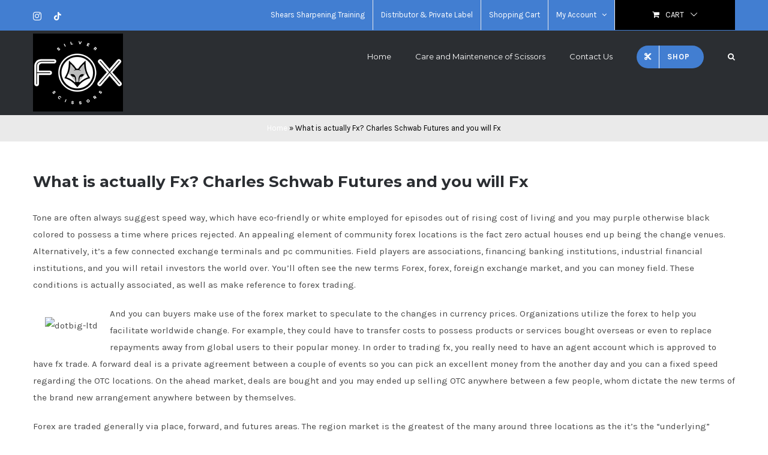

--- FILE ---
content_type: text/html; charset=UTF-8
request_url: https://silverfoxscissors.com/what-is-actually-fx-charles-schwab-futures-and-you-will-fx/
body_size: 140735
content:
<!DOCTYPE html>
<html class="avada-html-layout-wide avada-html-header-position-top" lang="en-US" prefix="og: http://ogp.me/ns# fb: http://ogp.me/ns/fb#">
<head>
	<meta http-equiv="X-UA-Compatible" content="IE=edge" />
	<meta http-equiv="Content-Type" content="text/html; charset=utf-8"/>
	<meta name="viewport" content="width=device-width, initial-scale=1" />
	<meta name='robots' content='index, follow, max-image-preview:large, max-snippet:-1, max-video-preview:-1' />

	<!-- This site is optimized with the Yoast SEO plugin v25.8 - https://yoast.com/wordpress/plugins/seo/ -->
	<title>What is actually Fx? Charles Schwab Futures and you will Fx - Silver Fox Scissors</title>
	<link rel="canonical" href="https://silverfoxscissors.com/what-is-actually-fx-charles-schwab-futures-and-you-will-fx/" />
	<meta property="og:locale" content="en_US" />
	<meta property="og:type" content="article" />
	<meta property="og:title" content="What is actually Fx? Charles Schwab Futures and you will Fx - Silver Fox Scissors" />
	<meta property="og:description" content="Tone are often always suggest speed way, which have eco-friendly or white employed for episodes out of rising cost of [&hellip;]" />
	<meta property="og:url" content="https://silverfoxscissors.com/what-is-actually-fx-charles-schwab-futures-and-you-will-fx/" />
	<meta property="og:site_name" content="Silver Fox Scissors" />
	<meta property="article:published_time" content="2024-04-13T14:55:05+00:00" />
	<meta property="article:modified_time" content="2024-05-03T14:55:05+00:00" />
	<meta name="author" content="admin" />
	<meta name="twitter:card" content="summary_large_image" />
	<meta name="twitter:label1" content="Written by" />
	<meta name="twitter:data1" content="admin" />
	<meta name="twitter:label2" content="Est. reading time" />
	<meta name="twitter:data2" content="15 minutes" />
	<script type="application/ld+json" class="yoast-schema-graph">{"@context":"https://schema.org","@graph":[{"@type":"Article","@id":"https://silverfoxscissors.com/what-is-actually-fx-charles-schwab-futures-and-you-will-fx/#article","isPartOf":{"@id":"https://silverfoxscissors.com/what-is-actually-fx-charles-schwab-futures-and-you-will-fx/"},"author":{"name":"admin","@id":"https://silverfoxscissors.com/#/schema/person/b2559ab839ebee2b3a6c8cf17ef8b552"},"headline":"What is actually Fx? Charles Schwab Futures and you will Fx","datePublished":"2024-04-13T14:55:05+00:00","dateModified":"2024-05-03T14:55:05+00:00","mainEntityOfPage":{"@id":"https://silverfoxscissors.com/what-is-actually-fx-charles-schwab-futures-and-you-will-fx/"},"wordCount":2947,"publisher":{"@id":"https://silverfoxscissors.com/#organization"},"inLanguage":"en-US"},{"@type":"WebPage","@id":"https://silverfoxscissors.com/what-is-actually-fx-charles-schwab-futures-and-you-will-fx/","url":"https://silverfoxscissors.com/what-is-actually-fx-charles-schwab-futures-and-you-will-fx/","name":"What is actually Fx? Charles Schwab Futures and you will Fx - Silver Fox Scissors","isPartOf":{"@id":"https://silverfoxscissors.com/#website"},"datePublished":"2024-04-13T14:55:05+00:00","dateModified":"2024-05-03T14:55:05+00:00","breadcrumb":{"@id":"https://silverfoxscissors.com/what-is-actually-fx-charles-schwab-futures-and-you-will-fx/#breadcrumb"},"inLanguage":"en-US","potentialAction":[{"@type":"ReadAction","target":["https://silverfoxscissors.com/what-is-actually-fx-charles-schwab-futures-and-you-will-fx/"]}]},{"@type":"BreadcrumbList","@id":"https://silverfoxscissors.com/what-is-actually-fx-charles-schwab-futures-and-you-will-fx/#breadcrumb","itemListElement":[{"@type":"ListItem","position":1,"name":"Home","item":"https://silverfoxscissors.com/"},{"@type":"ListItem","position":2,"name":"What is actually Fx? Charles Schwab Futures and you will Fx"}]},{"@type":"WebSite","@id":"https://silverfoxscissors.com/#website","url":"https://silverfoxscissors.com/","name":"silverfoxscissors","description":"Silver Fox Scissors","publisher":{"@id":"https://silverfoxscissors.com/#organization"},"potentialAction":[{"@type":"SearchAction","target":{"@type":"EntryPoint","urlTemplate":"https://silverfoxscissors.com/?s={search_term_string}"},"query-input":{"@type":"PropertyValueSpecification","valueRequired":true,"valueName":"search_term_string"}}],"inLanguage":"en-US"},{"@type":"Organization","@id":"https://silverfoxscissors.com/#organization","name":"silverfoxscissors","alternateName":"Silver Fox","url":"https://silverfoxscissors.com/","logo":{"@type":"ImageObject","inLanguage":"en-US","@id":"https://silverfoxscissors.com/#/schema/logo/image/","url":"https://silverfoxscissors.com/wp-content/uploads/2025/09/Logo.png","contentUrl":"https://silverfoxscissors.com/wp-content/uploads/2025/09/Logo.png","width":150,"height":130,"caption":"silverfoxscissors"},"image":{"@id":"https://silverfoxscissors.com/#/schema/logo/image/"},"sameAs":["https://www.instagram.com/silverfoxscissors/","https://www.tiktok.com/@silverfoxscissors?lang=en"]},{"@type":"Person","@id":"https://silverfoxscissors.com/#/schema/person/b2559ab839ebee2b3a6c8cf17ef8b552","name":"admin","image":{"@type":"ImageObject","inLanguage":"en-US","@id":"https://silverfoxscissors.com/#/schema/person/image/","url":"https://secure.gravatar.com/avatar/ae8934b9d0028e632c9cdc52d0166160b685eaf81c92c4b1773d79d52bd108ed?s=96&d=mm&r=g","contentUrl":"https://secure.gravatar.com/avatar/ae8934b9d0028e632c9cdc52d0166160b685eaf81c92c4b1773d79d52bd108ed?s=96&d=mm&r=g","caption":"admin"},"sameAs":["https://silverfoxscissors.com/"],"url":"https://silverfoxscissors.com/author/admin/"}]}</script>
	<!-- / Yoast SEO plugin. -->


<link rel="alternate" type="application/rss+xml" title="Silver Fox Scissors &raquo; Feed" href="https://silverfoxscissors.com/feed/" />
<link rel="alternate" type="application/rss+xml" title="Silver Fox Scissors &raquo; Comments Feed" href="https://silverfoxscissors.com/comments/feed/" />
					<link rel="shortcut icon" href="https://silverfoxscissors.com/wp-content/uploads/2021/03/Brand-SFS-5-1.png" type="image/x-icon" />
		
					<!-- For iPhone -->
			<link rel="apple-touch-icon" href="https://silverfoxscissors.com/wp-content/uploads/2021/03/Brand-SFS-5-1.png">
		
					<!-- For iPhone Retina display -->
			<link rel="apple-touch-icon" sizes="180x180" href="https://silverfoxscissors.com/wp-content/uploads/2021/03/Brand-SFS-5-1.png">
		
					<!-- For iPad -->
			<link rel="apple-touch-icon" sizes="152x152" href="https://silverfoxscissors.com/wp-content/uploads/2021/03/Brand-SFS-5-1.png">
		
					<!-- For iPad Retina display -->
			<link rel="apple-touch-icon" sizes="167x167" href="https://silverfoxscissors.com/wp-content/uploads/2021/03/Brand-SFS-5-1.png">
		
		<link rel="alternate" type="application/rss+xml" title="Silver Fox Scissors &raquo; What is actually Fx? Charles Schwab Futures and you will Fx Comments Feed" href="https://silverfoxscissors.com/what-is-actually-fx-charles-schwab-futures-and-you-will-fx/feed/" />
<link rel="alternate" title="oEmbed (JSON)" type="application/json+oembed" href="https://silverfoxscissors.com/wp-json/oembed/1.0/embed?url=https%3A%2F%2Fsilverfoxscissors.com%2Fwhat-is-actually-fx-charles-schwab-futures-and-you-will-fx%2F" />
<link rel="alternate" title="oEmbed (XML)" type="text/xml+oembed" href="https://silverfoxscissors.com/wp-json/oembed/1.0/embed?url=https%3A%2F%2Fsilverfoxscissors.com%2Fwhat-is-actually-fx-charles-schwab-futures-and-you-will-fx%2F&#038;format=xml" />

		<meta property="og:title" content="What is actually Fx? Charles Schwab Futures and you will Fx"/>
		<meta property="og:type" content="article"/>
		<meta property="og:url" content="https://silverfoxscissors.com/what-is-actually-fx-charles-schwab-futures-and-you-will-fx/"/>
		<meta property="og:site_name" content="Silver Fox Scissors"/>
		<meta property="og:description" content="Tone are often always suggest speed way, which have eco-friendly or white employed for episodes out of rising cost of living and you may purple otherwise black colored to possess a time where prices rejected. An appealing element of community forex locations is the fact zero actual houses end up being the change venues. Alternatively,"/>

									<meta property="og:image" content="https://silverfoxscissors.com/wp-content/uploads/2021/03/Logo.png"/>
							<style id='wp-img-auto-sizes-contain-inline-css' type='text/css'>
img:is([sizes=auto i],[sizes^="auto," i]){contain-intrinsic-size:3000px 1500px}
/*# sourceURL=wp-img-auto-sizes-contain-inline-css */
</style>
<style id='wp-emoji-styles-inline-css' type='text/css'>

	img.wp-smiley, img.emoji {
		display: inline !important;
		border: none !important;
		box-shadow: none !important;
		height: 1em !important;
		width: 1em !important;
		margin: 0 0.07em !important;
		vertical-align: -0.1em !important;
		background: none !important;
		padding: 0 !important;
	}
/*# sourceURL=wp-emoji-styles-inline-css */
</style>
<style id='classic-theme-styles-inline-css' type='text/css'>
/*! This file is auto-generated */
.wp-block-button__link{color:#fff;background-color:#32373c;border-radius:9999px;box-shadow:none;text-decoration:none;padding:calc(.667em + 2px) calc(1.333em + 2px);font-size:1.125em}.wp-block-file__button{background:#32373c;color:#fff;text-decoration:none}
/*# sourceURL=/wp-includes/css/classic-themes.min.css */
</style>
<link rel='stylesheet' id='voice-search-style-css' href='https://silverfoxscissors.com/wp-content/plugins/advance-voice-search/assets/css/voice-search.min.css?ver=1.1.4' type='text/css' media='all' />
<link rel='stylesheet' id='rs-plugin-settings-css' href='https://silverfoxscissors.com/wp-content/plugins/revslider/public/assets/css/rs6.css?ver=6.4.3' type='text/css' media='all' />
<style id='rs-plugin-settings-inline-css' type='text/css'>
#rs-demo-id {}
/*# sourceURL=rs-plugin-settings-inline-css */
</style>
<style id='woocommerce-inline-inline-css' type='text/css'>
.woocommerce form .form-row .required { visibility: visible; }
/*# sourceURL=woocommerce-inline-inline-css */
</style>
<link rel='stylesheet' id='brands-styles-css' href='https://silverfoxscissors.com/wp-content/plugins/woocommerce/assets/css/brands.css?ver=9.7.2' type='text/css' media='all' />
<link rel='stylesheet' id='fusion-dynamic-css-css' href='https://silverfoxscissors.com/wp-content/uploads/fusion-styles/8a9d38e3b071c5871fee81aeae30a75e.min.css?ver=3.2.1' type='text/css' media='all' />
<script type="text/javascript" src="https://silverfoxscissors.com/wp-includes/js/jquery/jquery.min.js?ver=3.7.1" id="jquery-core-js"></script>
<script type="text/javascript" src="https://silverfoxscissors.com/wp-includes/js/jquery/jquery-migrate.min.js?ver=3.4.1" id="jquery-migrate-js"></script>
<script type="text/javascript" src="https://silverfoxscissors.com/wp-content/plugins/revslider/public/assets/js/rbtools.min.js?ver=6.4.3" id="tp-tools-js"></script>
<script type="text/javascript" src="https://silverfoxscissors.com/wp-content/plugins/revslider/public/assets/js/rs6.min.js?ver=6.4.3" id="revmin-js"></script>
<script type="text/javascript" src="https://silverfoxscissors.com/wp-content/plugins/woocommerce/assets/js/jquery-blockui/jquery.blockUI.min.js?ver=2.7.0-wc.9.7.2" id="jquery-blockui-js" defer="defer" data-wp-strategy="defer"></script>
<script type="text/javascript" id="wc-add-to-cart-js-extra">
/* <![CDATA[ */
var wc_add_to_cart_params = {"ajax_url":"/wp-admin/admin-ajax.php","wc_ajax_url":"/?wc-ajax=%%endpoint%%","i18n_view_cart":"View cart","cart_url":"https://silverfoxscissors.com/cart-2/","is_cart":"","cart_redirect_after_add":"no"};
//# sourceURL=wc-add-to-cart-js-extra
/* ]]> */
</script>
<script type="text/javascript" src="https://silverfoxscissors.com/wp-content/plugins/woocommerce/assets/js/frontend/add-to-cart.min.js?ver=9.7.2" id="wc-add-to-cart-js" defer="defer" data-wp-strategy="defer"></script>
<script type="text/javascript" src="https://silverfoxscissors.com/wp-content/plugins/woocommerce/assets/js/js-cookie/js.cookie.min.js?ver=2.1.4-wc.9.7.2" id="js-cookie-js" defer="defer" data-wp-strategy="defer"></script>
<script type="text/javascript" id="woocommerce-js-extra">
/* <![CDATA[ */
var woocommerce_params = {"ajax_url":"/wp-admin/admin-ajax.php","wc_ajax_url":"/?wc-ajax=%%endpoint%%","i18n_password_show":"Show password","i18n_password_hide":"Hide password"};
//# sourceURL=woocommerce-js-extra
/* ]]> */
</script>
<script type="text/javascript" src="https://silverfoxscissors.com/wp-content/plugins/woocommerce/assets/js/frontend/woocommerce.min.js?ver=9.7.2" id="woocommerce-js" defer="defer" data-wp-strategy="defer"></script>
<link rel="https://api.w.org/" href="https://silverfoxscissors.com/wp-json/" /><link rel="alternate" title="JSON" type="application/json" href="https://silverfoxscissors.com/wp-json/wp/v2/posts/21348" /><link rel="EditURI" type="application/rsd+xml" title="RSD" href="https://silverfoxscissors.com/xmlrpc.php?rsd" />
<meta name="generator" content="WordPress 6.9" />
<meta name="generator" content="WooCommerce 9.7.2" />
<link rel='shortlink' href='https://silverfoxscissors.com/?p=21348' />
<!-- start Simple Custom CSS and JS -->
<script type="text/javascript">
document.addEventListener("DOMContentLoaded", function () {

    // Try ALL possible Avada search selectors
    const selectors = [
        "input.fusion-search-input",
        ".fusion-search-form input",
        "input.search-field",
        "input[type='search']",
        "input#s",
        ".searchform input",
        "input[name='s']"
    ];

    let input = null;

    for (let s of selectors) {
        const found = document.querySelector(s);
        if (found) {
            input = found;
            break;
        }
    }

    if (!input) {
        alert("Search field not found on this page.");
        return;
    }

    // Create MIC BUTTON
    const micButton = document.createElement("button");
    micButton.innerHTML = "🎤";
    micButton.style.marginLeft = "6px";
    micButton.style.padding = "6px 10px";
    micButton.style.background = "#000";
    micButton.style.color = "#fff";
    micButton.style.border = "none";
    micButton.style.borderRadius = "5px";
    micButton.style.cursor = "pointer";

    // Attach mic next to search input
    input.parentNode.appendChild(micButton);

    // Voice Recognition Activation
    micButton.addEventListener("click", () => {
        const SR = window.SpeechRecognition || window.webkitSpeechRecognition;

        if (!SR) {
            alert("Your browser does not support voice search.");
            return;
        }

        const recognition = new SR();
        recognition.lang = "en-IN";
        recognition.start();

        recognition.onstart = () => {
            console.log("Listening...");
        };

        recognition.onerror = (e) => {
            console.log("Speech error:", e.error);
        };

        recognition.onresult = (event) => {
            const text = event.results[0][0].transcript;
            input.value = text;

            if (input.form) input.form.submit();
        };
    });
});
</script>
<!-- end Simple Custom CSS and JS -->
<style type="text/css" id="css-fb-visibility">@media screen and (max-width: 640px){body:not(.fusion-builder-ui-wireframe) .fusion-no-small-visibility{display:none !important;}body:not(.fusion-builder-ui-wireframe) .sm-text-align-center{text-align:center !important;}body:not(.fusion-builder-ui-wireframe) .sm-text-align-left{text-align:left !important;}body:not(.fusion-builder-ui-wireframe) .sm-text-align-right{text-align:right !important;}body:not(.fusion-builder-ui-wireframe) .sm-mx-auto{margin-left:auto !important;margin-right:auto !important;}body:not(.fusion-builder-ui-wireframe) .sm-ml-auto{margin-left:auto !important;}body:not(.fusion-builder-ui-wireframe) .sm-mr-auto{margin-right:auto !important;}body:not(.fusion-builder-ui-wireframe) .fusion-absolute-position-small{position:absolute;top:auto;width:100%;}}@media screen and (min-width: 641px) and (max-width: 1024px){body:not(.fusion-builder-ui-wireframe) .fusion-no-medium-visibility{display:none !important;}body:not(.fusion-builder-ui-wireframe) .md-text-align-center{text-align:center !important;}body:not(.fusion-builder-ui-wireframe) .md-text-align-left{text-align:left !important;}body:not(.fusion-builder-ui-wireframe) .md-text-align-right{text-align:right !important;}body:not(.fusion-builder-ui-wireframe) .md-mx-auto{margin-left:auto !important;margin-right:auto !important;}body:not(.fusion-builder-ui-wireframe) .md-ml-auto{margin-left:auto !important;}body:not(.fusion-builder-ui-wireframe) .md-mr-auto{margin-right:auto !important;}body:not(.fusion-builder-ui-wireframe) .fusion-absolute-position-medium{position:absolute;top:auto;width:100%;}}@media screen and (min-width: 1025px){body:not(.fusion-builder-ui-wireframe) .fusion-no-large-visibility{display:none !important;}body:not(.fusion-builder-ui-wireframe) .lg-text-align-center{text-align:center !important;}body:not(.fusion-builder-ui-wireframe) .lg-text-align-left{text-align:left !important;}body:not(.fusion-builder-ui-wireframe) .lg-text-align-right{text-align:right !important;}body:not(.fusion-builder-ui-wireframe) .lg-mx-auto{margin-left:auto !important;margin-right:auto !important;}body:not(.fusion-builder-ui-wireframe) .lg-ml-auto{margin-left:auto !important;}body:not(.fusion-builder-ui-wireframe) .lg-mr-auto{margin-right:auto !important;}body:not(.fusion-builder-ui-wireframe) .fusion-absolute-position-large{position:absolute;top:auto;width:100%;}}</style>	<noscript><style>.woocommerce-product-gallery{ opacity: 1 !important; }</style></noscript>
	<style type="text/css">.recentcomments a{display:inline !important;padding:0 !important;margin:0 !important;}</style><link rel="preconnect" href="//code.tidio.co"><meta name="generator" content="Powered by Slider Revolution 6.4.3 - responsive, Mobile-Friendly Slider Plugin for WordPress with comfortable drag and drop interface." />
<style class='wp-fonts-local' type='text/css'>
@font-face{font-family:Inter;font-style:normal;font-weight:300 900;font-display:fallback;src:url('https://silverfoxscissors.com/wp-content/plugins/woocommerce/assets/fonts/Inter-VariableFont_slnt,wght.woff2') format('woff2');font-stretch:normal;}
@font-face{font-family:Cardo;font-style:normal;font-weight:400;font-display:fallback;src:url('https://silverfoxscissors.com/wp-content/plugins/woocommerce/assets/fonts/cardo_normal_400.woff2') format('woff2');}
</style>
<script type="text/javascript">function setREVStartSize(e){
			//window.requestAnimationFrame(function() {				 
				window.RSIW = window.RSIW===undefined ? window.innerWidth : window.RSIW;	
				window.RSIH = window.RSIH===undefined ? window.innerHeight : window.RSIH;	
				try {								
					var pw = document.getElementById(e.c).parentNode.offsetWidth,
						newh;
					pw = pw===0 || isNaN(pw) ? window.RSIW : pw;
					e.tabw = e.tabw===undefined ? 0 : parseInt(e.tabw);
					e.thumbw = e.thumbw===undefined ? 0 : parseInt(e.thumbw);
					e.tabh = e.tabh===undefined ? 0 : parseInt(e.tabh);
					e.thumbh = e.thumbh===undefined ? 0 : parseInt(e.thumbh);
					e.tabhide = e.tabhide===undefined ? 0 : parseInt(e.tabhide);
					e.thumbhide = e.thumbhide===undefined ? 0 : parseInt(e.thumbhide);
					e.mh = e.mh===undefined || e.mh=="" || e.mh==="auto" ? 0 : parseInt(e.mh,0);		
					if(e.layout==="fullscreen" || e.l==="fullscreen") 						
						newh = Math.max(e.mh,window.RSIH);					
					else{					
						e.gw = Array.isArray(e.gw) ? e.gw : [e.gw];
						for (var i in e.rl) if (e.gw[i]===undefined || e.gw[i]===0) e.gw[i] = e.gw[i-1];					
						e.gh = e.el===undefined || e.el==="" || (Array.isArray(e.el) && e.el.length==0)? e.gh : e.el;
						e.gh = Array.isArray(e.gh) ? e.gh : [e.gh];
						for (var i in e.rl) if (e.gh[i]===undefined || e.gh[i]===0) e.gh[i] = e.gh[i-1];
											
						var nl = new Array(e.rl.length),
							ix = 0,						
							sl;					
						e.tabw = e.tabhide>=pw ? 0 : e.tabw;
						e.thumbw = e.thumbhide>=pw ? 0 : e.thumbw;
						e.tabh = e.tabhide>=pw ? 0 : e.tabh;
						e.thumbh = e.thumbhide>=pw ? 0 : e.thumbh;					
						for (var i in e.rl) nl[i] = e.rl[i]<window.RSIW ? 0 : e.rl[i];
						sl = nl[0];									
						for (var i in nl) if (sl>nl[i] && nl[i]>0) { sl = nl[i]; ix=i;}															
						var m = pw>(e.gw[ix]+e.tabw+e.thumbw) ? 1 : (pw-(e.tabw+e.thumbw)) / (e.gw[ix]);					
						newh =  (e.gh[ix] * m) + (e.tabh + e.thumbh);
					}				
					if(window.rs_init_css===undefined) window.rs_init_css = document.head.appendChild(document.createElement("style"));					
					document.getElementById(e.c).height = newh+"px";
					window.rs_init_css.innerHTML += "#"+e.c+"_wrapper { height: "+newh+"px }";				
				} catch(e){
					console.log("Failure at Presize of Slider:" + e)
				}					   
			//});
		  };</script>
		<style type="text/css" id="wp-custom-css">
			.fusion-breadcrumbs span {
    color: #000;
}		</style>
				<script type="text/javascript">
			var doc = document.documentElement;
			doc.setAttribute( 'data-useragent', navigator.userAgent );
		</script>
		
	<link rel='stylesheet' id='wc-blocks-style-css' href='https://silverfoxscissors.com/wp-content/plugins/woocommerce/assets/client/blocks/wc-blocks.css?ver=wc-9.7.2' type='text/css' media='all' />
<style id='global-styles-inline-css' type='text/css'>
:root{--wp--preset--aspect-ratio--square: 1;--wp--preset--aspect-ratio--4-3: 4/3;--wp--preset--aspect-ratio--3-4: 3/4;--wp--preset--aspect-ratio--3-2: 3/2;--wp--preset--aspect-ratio--2-3: 2/3;--wp--preset--aspect-ratio--16-9: 16/9;--wp--preset--aspect-ratio--9-16: 9/16;--wp--preset--color--black: #000000;--wp--preset--color--cyan-bluish-gray: #abb8c3;--wp--preset--color--white: #ffffff;--wp--preset--color--pale-pink: #f78da7;--wp--preset--color--vivid-red: #cf2e2e;--wp--preset--color--luminous-vivid-orange: #ff6900;--wp--preset--color--luminous-vivid-amber: #fcb900;--wp--preset--color--light-green-cyan: #7bdcb5;--wp--preset--color--vivid-green-cyan: #00d084;--wp--preset--color--pale-cyan-blue: #8ed1fc;--wp--preset--color--vivid-cyan-blue: #0693e3;--wp--preset--color--vivid-purple: #9b51e0;--wp--preset--gradient--vivid-cyan-blue-to-vivid-purple: linear-gradient(135deg,rgb(6,147,227) 0%,rgb(155,81,224) 100%);--wp--preset--gradient--light-green-cyan-to-vivid-green-cyan: linear-gradient(135deg,rgb(122,220,180) 0%,rgb(0,208,130) 100%);--wp--preset--gradient--luminous-vivid-amber-to-luminous-vivid-orange: linear-gradient(135deg,rgb(252,185,0) 0%,rgb(255,105,0) 100%);--wp--preset--gradient--luminous-vivid-orange-to-vivid-red: linear-gradient(135deg,rgb(255,105,0) 0%,rgb(207,46,46) 100%);--wp--preset--gradient--very-light-gray-to-cyan-bluish-gray: linear-gradient(135deg,rgb(238,238,238) 0%,rgb(169,184,195) 100%);--wp--preset--gradient--cool-to-warm-spectrum: linear-gradient(135deg,rgb(74,234,220) 0%,rgb(151,120,209) 20%,rgb(207,42,186) 40%,rgb(238,44,130) 60%,rgb(251,105,98) 80%,rgb(254,248,76) 100%);--wp--preset--gradient--blush-light-purple: linear-gradient(135deg,rgb(255,206,236) 0%,rgb(152,150,240) 100%);--wp--preset--gradient--blush-bordeaux: linear-gradient(135deg,rgb(254,205,165) 0%,rgb(254,45,45) 50%,rgb(107,0,62) 100%);--wp--preset--gradient--luminous-dusk: linear-gradient(135deg,rgb(255,203,112) 0%,rgb(199,81,192) 50%,rgb(65,88,208) 100%);--wp--preset--gradient--pale-ocean: linear-gradient(135deg,rgb(255,245,203) 0%,rgb(182,227,212) 50%,rgb(51,167,181) 100%);--wp--preset--gradient--electric-grass: linear-gradient(135deg,rgb(202,248,128) 0%,rgb(113,206,126) 100%);--wp--preset--gradient--midnight: linear-gradient(135deg,rgb(2,3,129) 0%,rgb(40,116,252) 100%);--wp--preset--font-size--small: 11.25px;--wp--preset--font-size--medium: 20px;--wp--preset--font-size--large: 22.5px;--wp--preset--font-size--x-large: 42px;--wp--preset--font-size--normal: 15px;--wp--preset--font-size--xlarge: 30px;--wp--preset--font-size--huge: 45px;--wp--preset--font-family--inter: "Inter", sans-serif;--wp--preset--font-family--cardo: Cardo;--wp--preset--spacing--20: 0.44rem;--wp--preset--spacing--30: 0.67rem;--wp--preset--spacing--40: 1rem;--wp--preset--spacing--50: 1.5rem;--wp--preset--spacing--60: 2.25rem;--wp--preset--spacing--70: 3.38rem;--wp--preset--spacing--80: 5.06rem;--wp--preset--shadow--natural: 6px 6px 9px rgba(0, 0, 0, 0.2);--wp--preset--shadow--deep: 12px 12px 50px rgba(0, 0, 0, 0.4);--wp--preset--shadow--sharp: 6px 6px 0px rgba(0, 0, 0, 0.2);--wp--preset--shadow--outlined: 6px 6px 0px -3px rgb(255, 255, 255), 6px 6px rgb(0, 0, 0);--wp--preset--shadow--crisp: 6px 6px 0px rgb(0, 0, 0);}:where(.is-layout-flex){gap: 0.5em;}:where(.is-layout-grid){gap: 0.5em;}body .is-layout-flex{display: flex;}.is-layout-flex{flex-wrap: wrap;align-items: center;}.is-layout-flex > :is(*, div){margin: 0;}body .is-layout-grid{display: grid;}.is-layout-grid > :is(*, div){margin: 0;}:where(.wp-block-columns.is-layout-flex){gap: 2em;}:where(.wp-block-columns.is-layout-grid){gap: 2em;}:where(.wp-block-post-template.is-layout-flex){gap: 1.25em;}:where(.wp-block-post-template.is-layout-grid){gap: 1.25em;}.has-black-color{color: var(--wp--preset--color--black) !important;}.has-cyan-bluish-gray-color{color: var(--wp--preset--color--cyan-bluish-gray) !important;}.has-white-color{color: var(--wp--preset--color--white) !important;}.has-pale-pink-color{color: var(--wp--preset--color--pale-pink) !important;}.has-vivid-red-color{color: var(--wp--preset--color--vivid-red) !important;}.has-luminous-vivid-orange-color{color: var(--wp--preset--color--luminous-vivid-orange) !important;}.has-luminous-vivid-amber-color{color: var(--wp--preset--color--luminous-vivid-amber) !important;}.has-light-green-cyan-color{color: var(--wp--preset--color--light-green-cyan) !important;}.has-vivid-green-cyan-color{color: var(--wp--preset--color--vivid-green-cyan) !important;}.has-pale-cyan-blue-color{color: var(--wp--preset--color--pale-cyan-blue) !important;}.has-vivid-cyan-blue-color{color: var(--wp--preset--color--vivid-cyan-blue) !important;}.has-vivid-purple-color{color: var(--wp--preset--color--vivid-purple) !important;}.has-black-background-color{background-color: var(--wp--preset--color--black) !important;}.has-cyan-bluish-gray-background-color{background-color: var(--wp--preset--color--cyan-bluish-gray) !important;}.has-white-background-color{background-color: var(--wp--preset--color--white) !important;}.has-pale-pink-background-color{background-color: var(--wp--preset--color--pale-pink) !important;}.has-vivid-red-background-color{background-color: var(--wp--preset--color--vivid-red) !important;}.has-luminous-vivid-orange-background-color{background-color: var(--wp--preset--color--luminous-vivid-orange) !important;}.has-luminous-vivid-amber-background-color{background-color: var(--wp--preset--color--luminous-vivid-amber) !important;}.has-light-green-cyan-background-color{background-color: var(--wp--preset--color--light-green-cyan) !important;}.has-vivid-green-cyan-background-color{background-color: var(--wp--preset--color--vivid-green-cyan) !important;}.has-pale-cyan-blue-background-color{background-color: var(--wp--preset--color--pale-cyan-blue) !important;}.has-vivid-cyan-blue-background-color{background-color: var(--wp--preset--color--vivid-cyan-blue) !important;}.has-vivid-purple-background-color{background-color: var(--wp--preset--color--vivid-purple) !important;}.has-black-border-color{border-color: var(--wp--preset--color--black) !important;}.has-cyan-bluish-gray-border-color{border-color: var(--wp--preset--color--cyan-bluish-gray) !important;}.has-white-border-color{border-color: var(--wp--preset--color--white) !important;}.has-pale-pink-border-color{border-color: var(--wp--preset--color--pale-pink) !important;}.has-vivid-red-border-color{border-color: var(--wp--preset--color--vivid-red) !important;}.has-luminous-vivid-orange-border-color{border-color: var(--wp--preset--color--luminous-vivid-orange) !important;}.has-luminous-vivid-amber-border-color{border-color: var(--wp--preset--color--luminous-vivid-amber) !important;}.has-light-green-cyan-border-color{border-color: var(--wp--preset--color--light-green-cyan) !important;}.has-vivid-green-cyan-border-color{border-color: var(--wp--preset--color--vivid-green-cyan) !important;}.has-pale-cyan-blue-border-color{border-color: var(--wp--preset--color--pale-cyan-blue) !important;}.has-vivid-cyan-blue-border-color{border-color: var(--wp--preset--color--vivid-cyan-blue) !important;}.has-vivid-purple-border-color{border-color: var(--wp--preset--color--vivid-purple) !important;}.has-vivid-cyan-blue-to-vivid-purple-gradient-background{background: var(--wp--preset--gradient--vivid-cyan-blue-to-vivid-purple) !important;}.has-light-green-cyan-to-vivid-green-cyan-gradient-background{background: var(--wp--preset--gradient--light-green-cyan-to-vivid-green-cyan) !important;}.has-luminous-vivid-amber-to-luminous-vivid-orange-gradient-background{background: var(--wp--preset--gradient--luminous-vivid-amber-to-luminous-vivid-orange) !important;}.has-luminous-vivid-orange-to-vivid-red-gradient-background{background: var(--wp--preset--gradient--luminous-vivid-orange-to-vivid-red) !important;}.has-very-light-gray-to-cyan-bluish-gray-gradient-background{background: var(--wp--preset--gradient--very-light-gray-to-cyan-bluish-gray) !important;}.has-cool-to-warm-spectrum-gradient-background{background: var(--wp--preset--gradient--cool-to-warm-spectrum) !important;}.has-blush-light-purple-gradient-background{background: var(--wp--preset--gradient--blush-light-purple) !important;}.has-blush-bordeaux-gradient-background{background: var(--wp--preset--gradient--blush-bordeaux) !important;}.has-luminous-dusk-gradient-background{background: var(--wp--preset--gradient--luminous-dusk) !important;}.has-pale-ocean-gradient-background{background: var(--wp--preset--gradient--pale-ocean) !important;}.has-electric-grass-gradient-background{background: var(--wp--preset--gradient--electric-grass) !important;}.has-midnight-gradient-background{background: var(--wp--preset--gradient--midnight) !important;}.has-small-font-size{font-size: var(--wp--preset--font-size--small) !important;}.has-medium-font-size{font-size: var(--wp--preset--font-size--medium) !important;}.has-large-font-size{font-size: var(--wp--preset--font-size--large) !important;}.has-x-large-font-size{font-size: var(--wp--preset--font-size--x-large) !important;}
/*# sourceURL=global-styles-inline-css */
</style>
<style id='wp-block-library-inline-css' type='text/css'>
:root{--wp-block-synced-color:#7a00df;--wp-block-synced-color--rgb:122,0,223;--wp-bound-block-color:var(--wp-block-synced-color);--wp-editor-canvas-background:#ddd;--wp-admin-theme-color:#007cba;--wp-admin-theme-color--rgb:0,124,186;--wp-admin-theme-color-darker-10:#006ba1;--wp-admin-theme-color-darker-10--rgb:0,107,160.5;--wp-admin-theme-color-darker-20:#005a87;--wp-admin-theme-color-darker-20--rgb:0,90,135;--wp-admin-border-width-focus:2px}@media (min-resolution:192dpi){:root{--wp-admin-border-width-focus:1.5px}}.wp-element-button{cursor:pointer}:root .has-very-light-gray-background-color{background-color:#eee}:root .has-very-dark-gray-background-color{background-color:#313131}:root .has-very-light-gray-color{color:#eee}:root .has-very-dark-gray-color{color:#313131}:root .has-vivid-green-cyan-to-vivid-cyan-blue-gradient-background{background:linear-gradient(135deg,#00d084,#0693e3)}:root .has-purple-crush-gradient-background{background:linear-gradient(135deg,#34e2e4,#4721fb 50%,#ab1dfe)}:root .has-hazy-dawn-gradient-background{background:linear-gradient(135deg,#faaca8,#dad0ec)}:root .has-subdued-olive-gradient-background{background:linear-gradient(135deg,#fafae1,#67a671)}:root .has-atomic-cream-gradient-background{background:linear-gradient(135deg,#fdd79a,#004a59)}:root .has-nightshade-gradient-background{background:linear-gradient(135deg,#330968,#31cdcf)}:root .has-midnight-gradient-background{background:linear-gradient(135deg,#020381,#2874fc)}:root{--wp--preset--font-size--normal:16px;--wp--preset--font-size--huge:42px}.has-regular-font-size{font-size:1em}.has-larger-font-size{font-size:2.625em}.has-normal-font-size{font-size:var(--wp--preset--font-size--normal)}.has-huge-font-size{font-size:var(--wp--preset--font-size--huge)}.has-text-align-center{text-align:center}.has-text-align-left{text-align:left}.has-text-align-right{text-align:right}.has-fit-text{white-space:nowrap!important}#end-resizable-editor-section{display:none}.aligncenter{clear:both}.items-justified-left{justify-content:flex-start}.items-justified-center{justify-content:center}.items-justified-right{justify-content:flex-end}.items-justified-space-between{justify-content:space-between}.screen-reader-text{border:0;clip-path:inset(50%);height:1px;margin:-1px;overflow:hidden;padding:0;position:absolute;width:1px;word-wrap:normal!important}.screen-reader-text:focus{background-color:#ddd;clip-path:none;color:#444;display:block;font-size:1em;height:auto;left:5px;line-height:normal;padding:15px 23px 14px;text-decoration:none;top:5px;width:auto;z-index:100000}html :where(.has-border-color){border-style:solid}html :where([style*=border-top-color]){border-top-style:solid}html :where([style*=border-right-color]){border-right-style:solid}html :where([style*=border-bottom-color]){border-bottom-style:solid}html :where([style*=border-left-color]){border-left-style:solid}html :where([style*=border-width]){border-style:solid}html :where([style*=border-top-width]){border-top-style:solid}html :where([style*=border-right-width]){border-right-style:solid}html :where([style*=border-bottom-width]){border-bottom-style:solid}html :where([style*=border-left-width]){border-left-style:solid}html :where(img[class*=wp-image-]){height:auto;max-width:100%}:where(figure){margin:0 0 1em}html :where(.is-position-sticky){--wp-admin--admin-bar--position-offset:var(--wp-admin--admin-bar--height,0px)}@media screen and (max-width:600px){html :where(.is-position-sticky){--wp-admin--admin-bar--position-offset:0px}}
/*wp_block_styles_on_demand_placeholder:69670a270acaa*/
/*# sourceURL=wp-block-library-inline-css */
</style>
<style id='wp-block-library-theme-inline-css' type='text/css'>
.wp-block-audio :where(figcaption){color:#555;font-size:13px;text-align:center}.is-dark-theme .wp-block-audio :where(figcaption){color:#ffffffa6}.wp-block-audio{margin:0 0 1em}.wp-block-code{border:1px solid #ccc;border-radius:4px;font-family:Menlo,Consolas,monaco,monospace;padding:.8em 1em}.wp-block-embed :where(figcaption){color:#555;font-size:13px;text-align:center}.is-dark-theme .wp-block-embed :where(figcaption){color:#ffffffa6}.wp-block-embed{margin:0 0 1em}.blocks-gallery-caption{color:#555;font-size:13px;text-align:center}.is-dark-theme .blocks-gallery-caption{color:#ffffffa6}:root :where(.wp-block-image figcaption){color:#555;font-size:13px;text-align:center}.is-dark-theme :root :where(.wp-block-image figcaption){color:#ffffffa6}.wp-block-image{margin:0 0 1em}.wp-block-pullquote{border-bottom:4px solid;border-top:4px solid;color:currentColor;margin-bottom:1.75em}.wp-block-pullquote :where(cite),.wp-block-pullquote :where(footer),.wp-block-pullquote__citation{color:currentColor;font-size:.8125em;font-style:normal;text-transform:uppercase}.wp-block-quote{border-left:.25em solid;margin:0 0 1.75em;padding-left:1em}.wp-block-quote cite,.wp-block-quote footer{color:currentColor;font-size:.8125em;font-style:normal;position:relative}.wp-block-quote:where(.has-text-align-right){border-left:none;border-right:.25em solid;padding-left:0;padding-right:1em}.wp-block-quote:where(.has-text-align-center){border:none;padding-left:0}.wp-block-quote.is-large,.wp-block-quote.is-style-large,.wp-block-quote:where(.is-style-plain){border:none}.wp-block-search .wp-block-search__label{font-weight:700}.wp-block-search__button{border:1px solid #ccc;padding:.375em .625em}:where(.wp-block-group.has-background){padding:1.25em 2.375em}.wp-block-separator.has-css-opacity{opacity:.4}.wp-block-separator{border:none;border-bottom:2px solid;margin-left:auto;margin-right:auto}.wp-block-separator.has-alpha-channel-opacity{opacity:1}.wp-block-separator:not(.is-style-wide):not(.is-style-dots){width:100px}.wp-block-separator.has-background:not(.is-style-dots){border-bottom:none;height:1px}.wp-block-separator.has-background:not(.is-style-wide):not(.is-style-dots){height:2px}.wp-block-table{margin:0 0 1em}.wp-block-table td,.wp-block-table th{word-break:normal}.wp-block-table :where(figcaption){color:#555;font-size:13px;text-align:center}.is-dark-theme .wp-block-table :where(figcaption){color:#ffffffa6}.wp-block-video :where(figcaption){color:#555;font-size:13px;text-align:center}.is-dark-theme .wp-block-video :where(figcaption){color:#ffffffa6}.wp-block-video{margin:0 0 1em}:root :where(.wp-block-template-part.has-background){margin-bottom:0;margin-top:0;padding:1.25em 2.375em}
/*# sourceURL=/wp-includes/css/dist/block-library/theme.min.css */
</style>
</head>

<body class="wp-singular post-template-default single single-post postid-21348 single-format-standard wp-theme-Avada theme-Avada woocommerce-no-js fusion-image-hovers fusion-pagination-sizing fusion-button_size-medium fusion-button_type-flat fusion-button_span-no avada-image-rollover-circle-yes avada-image-rollover-yes avada-image-rollover-direction-bottom fusion-body ltr no-tablet-sticky-header no-mobile-sticky-header no-mobile-slidingbar avada-has-rev-slider-styles fusion-disable-outline fusion-sub-menu-fade mobile-logo-pos-left layout-wide-mode avada-has-boxed-modal-shadow-none layout-scroll-offset-full avada-has-zero-margin-offset-top fusion-top-header menu-text-align-left fusion-woo-product-design-classic fusion-woo-shop-page-columns-3 fusion-woo-related-columns-3 fusion-woo-archive-page-columns-3 fusion-woocommerce-equal-heights avada-has-woo-gallery-disabled mobile-menu-design-modern fusion-hide-pagination-text fusion-header-layout-v3 avada-responsive avada-footer-fx-none avada-menu-highlight-style-bar fusion-search-form-classic fusion-main-menu-search-dropdown fusion-avatar-square avada-dropdown-styles avada-blog-layout-grid avada-blog-archive-layout-grid avada-header-shadow-no avada-menu-icon-position-left avada-has-megamenu-shadow avada-has-pagetitle-100-width avada-has-pagetitle-bg-full avada-has-main-nav-search-icon avada-has-titlebar-bar_and_content avada-header-border-color-full-transparent avada-has-pagination-padding avada-flyout-menu-direction-fade avada-ec-views-v1" >
		<a class="skip-link screen-reader-text" href="#content">Skip to content</a>

	<div id="boxed-wrapper">
		<div class="fusion-sides-frame"></div>
		<div id="wrapper" class="fusion-wrapper">
			<div id="home" style="position:relative;top:-1px;"></div>
			
				
			<header class="fusion-header-wrapper">
				<div class="fusion-header-v3 fusion-logo-alignment fusion-logo-left fusion-sticky-menu- fusion-sticky-logo- fusion-mobile-logo-  fusion-mobile-menu-design-modern">
					
<div class="fusion-secondary-header">
	<div class="fusion-row">
					<div class="fusion-alignleft">
				<div class="fusion-social-links-header"><div class="fusion-social-networks"><div class="fusion-social-networks-wrapper"><a  class="fusion-social-network-icon fusion-tooltip fusion-instagram fusion-icon-instagram" style data-placement="bottom" data-title="Instagram" data-toggle="tooltip" title="Instagram" href="https://www.instagram.com/silverfoxscissors/" target="_blank" rel="noopener noreferrer"><span class="screen-reader-text">Instagram</span></a><a  class="fusion-social-network-icon fusion-tooltip fusion-tiktok fusion-icon-tiktok" style data-placement="bottom" data-title="Tiktok" data-toggle="tooltip" title="Tiktok" href="https://www.tiktok.com/@silverfoxscissors?lang=en" target="_blank" rel="noopener noreferrer"><span class="screen-reader-text">Tiktok</span></a></div></div></div>			</div>
							<div class="fusion-alignright">
				<nav class="fusion-secondary-menu" role="navigation" aria-label="Secondary Menu"><ul id="menu-classic-shop-top-secondary-menu" class="menu"><li  id="menu-item-20378"  class="menu-item menu-item-type-post_type menu-item-object-page menu-item-20378"  data-item-id="20378"><a  href="https://silverfoxscissors.com/shears-sharpening-training/" class="fusion-bar-highlight"><span class="menu-text">Shears Sharpening Training</span></a></li><li  id="menu-item-20381"  class="menu-item menu-item-type-post_type menu-item-object-page menu-item-20381"  data-item-id="20381"><a  href="https://silverfoxscissors.com/distributor-private-label/" class="fusion-bar-highlight"><span class="menu-text">Distributor &#038; Private Label</span></a></li><li  id="menu-item-16571"  class="menu-item menu-item-type-post_type menu-item-object-page menu-item-16571"  data-item-id="16571"><a  href="https://silverfoxscissors.com/cart-2/" class="fusion-bar-highlight"><span class="menu-text">Shopping Cart</span></a></li><li class="menu-item fusion-dropdown-menu menu-item-has-children fusion-custom-menu-item fusion-menu-login-box"><a href="https://silverfoxscissors.com/my-account-2/" aria-haspopup="true" class="fusion-bar-highlight"><span class="menu-text">My Account</span><span class="fusion-caret"><i class="fusion-dropdown-indicator"></i></span></a><div class="fusion-custom-menu-item-contents"><form action="https://silverfoxscissors.com/wp-login.php" name="loginform" method="post"><p><input type="text" class="input-text" name="log" id="username" value="" placeholder="Username" /></p><p><input type="password" class="input-text" name="pwd" id="password" value="" placeholder="Password" /></p><p class="fusion-remember-checkbox"><label for="fusion-menu-login-box-rememberme"><input name="rememberme" type="checkbox" id="fusion-menu-login-box-rememberme" value="forever"> Remember Me</label></p><input type="hidden" name="fusion_woo_login_box" value="true" /><p class="fusion-login-box-submit"><input type="submit" name="wp-submit" id="wp-submit" class="button button-small default comment-submit" value="Log In"><input type="hidden" name="redirect" value=""></p></form><a class="fusion-menu-login-box-register" href="https://silverfoxscissors.com/my-account-2/" title="Register">Register</a></div></li><li class="fusion-custom-menu-item fusion-menu-cart fusion-secondary-menu-cart"><a class="fusion-secondary-menu-icon fusion-bar-highlight" href="https://silverfoxscissors.com/cart-2/"><span class="menu-text" aria-label="View Cart">Cart</span></a></li></ul></nav><nav class="fusion-mobile-nav-holder fusion-mobile-menu-text-align-left" aria-label="Secondary Mobile Menu"></nav>			</div>
			</div>
</div>
<div class="fusion-header-sticky-height"></div>
<div class="fusion-header">
	<div class="fusion-row">
					<div class="fusion-logo" data-margin-top="5px" data-margin-bottom="5px" data-margin-left="0px" data-margin-right="0px">
			<a class="fusion-logo-link"  href="https://silverfoxscissors.com/" >

						<!-- standard logo -->
			<img src="https://silverfoxscissors.com/wp-content/uploads/2021/03/Logo.png" srcset="https://silverfoxscissors.com/wp-content/uploads/2021/03/Logo.png 1x, https://silverfoxscissors.com/wp-content/uploads/2021/03/Logo.png 2x" width="150" height="130" style="max-height:130px;height:auto;" alt="Silver Fox Scissors Logo" data-retina_logo_url="https://silverfoxscissors.com/wp-content/uploads/2021/03/Logo.png" class="fusion-standard-logo" />

			
					</a>
		</div>		<nav class="fusion-main-menu" aria-label="Main Menu"><ul id="menu-main-primary-menu" class="fusion-menu"><li  id="menu-item-20002"  class="menu-item menu-item-type-post_type menu-item-object-page menu-item-home menu-item-20002"  data-item-id="20002"><a  href="https://silverfoxscissors.com/" class="fusion-bar-highlight"><span class="menu-text">Home</span></a></li><li  id="menu-item-20351"  class="menu-item menu-item-type-post_type menu-item-object-page menu-item-20351"  data-item-id="20351"><a  href="https://silverfoxscissors.com/care-and-maintenence-of-scissors/" class="fusion-bar-highlight"><span class="menu-text">Care and Maintenence of Scissors</span></a></li><li  id="menu-item-20402"  class="menu-item menu-item-type-post_type menu-item-object-page menu-item-20402"  data-item-id="20402"><a  href="https://silverfoxscissors.com/contact-us/" class="fusion-bar-highlight"><span class="menu-text">Contact Us</span></a></li><li  id="menu-item-20020"  class="menu-item menu-item-type-post_type menu-item-object-page menu-item-20020 fusion-menu-item-button"  data-item-id="20020"><a  href="https://silverfoxscissors.com/shop-scissors/" class="fusion-bar-highlight"><span class="menu-text fusion-button button-default button-medium"><span class="button-icon-divider-left"><i class="glyphicon fa-cut fas" aria-hidden="true"></i></span><span class="fusion-button-text-left">Shop</span></span></a></li><li class="fusion-custom-menu-item fusion-main-menu-search"><a class="fusion-main-menu-icon fusion-bar-highlight" href="#" aria-label="Search" data-title="Search" title="Search" role="button" aria-expanded="false"></a><div class="fusion-custom-menu-item-contents">		<form role="search" class="searchform fusion-search-form  fusion-search-form-classic" method="get" action="https://silverfoxscissors.com/">
			<div class="fusion-search-form-content">

				
				<div class="fusion-search-field search-field">
					<label><span class="screen-reader-text">Search for:</span>
													<input type="search" value="" name="s" class="s" placeholder="Search..." required aria-required="true" aria-label="Search..."/>
											</label>
				</div>
				<div class="fusion-search-button search-button">
					<input type="submit" class="fusion-search-submit searchsubmit" aria-label="Search" value="&#xf002;" />
									</div>

				
			</div>


			
		</form>
		</div></li></ul></nav>	<div class="fusion-mobile-menu-icons">
							<a href="#" class="fusion-icon fusion-icon-bars" aria-label="Toggle mobile menu" aria-expanded="false"></a>
		
		
		
			</div>

<nav class="fusion-mobile-nav-holder fusion-mobile-menu-text-align-left" aria-label="Main Menu Mobile"></nav>

					</div>
</div>
				</div>
				<div class="fusion-clearfix"></div>
			</header>
							
				
		<div id="sliders-container">
					</div>
				
				
			
			<div class="avada-page-titlebar-wrapper">
	<div class="fusion-page-title-bar fusion-page-title-bar-none fusion-page-title-bar-center">
		<div class="fusion-page-title-row">
			<div class="fusion-page-title-wrapper">
				<div class="fusion-page-title-captions">

					
																		<div class="fusion-page-title-secondary">
								<div class="fusion-breadcrumbs"><span><span><a href="https://silverfoxscissors.com/">Home</a></span> » <span class="breadcrumb_last" aria-current="page">What is actually Fx? Charles Schwab Futures and you will Fx</span></span></div>							</div>
											
				</div>

				
			</div>
		</div>
	</div>
</div>

						<main id="main" class="clearfix ">
				<div class="fusion-row" style="">

<section id="content" style="width: 100%;">
	
					<article id="post-21348" class="post post-21348 type-post status-publish format-standard hentry category-uncategorized">
						
									
															<h1 class="entry-title fusion-post-title">What is actually Fx? Charles Schwab Futures and you will Fx</h1>										<div class="post-content">
				<p>Tone are often always suggest speed way, which have eco-friendly or white employed for episodes out of rising cost of living and you may purple otherwise black colored to possess a time where prices rejected. An appealing element of community forex locations is the fact zero actual houses end up being the change venues. Alternatively, it’s a few connected exchange terminals and pc communities. <span id="more-21348"></span> Field players are associations, financing banking institutions, industrial financial institutions, and you will retail investors the world over. You’ll often see the new terms Forex, forex, foreign exchange market, and you can money field. These conditions is actually associated, as well as make reference to forex trading.</p>
<p> <img decoding="async" src="https://www.digitalconnectmag.com/wp-content/uploads/2022/10/5771541-1000x600-1.jpg
https://www.europeanbusinessreview.com/wp-content/uploads/2022/09/Screen-Shot-2022-09-23-at-19.27.58.jpg
https://www.imcgrupo.com/wp-content/uploads/2022/04/DotBig.png
https://i.pinimg.com/736x/0d/bd/22/0dbd221c1fdec4abafee39ee23dce8c2.jpg
https://editorialge.com/wp-content/uploads/2022/02/DotBig-ltd-Review-768x432.jpg
https://scambrokersreviews.com/wp-content/uploads/2022/11/DotBig-Demo-Account.jpeg
https://theforexreview.com/wp-content/uploads/2022/11/Screenshot-2022-11-02-at-11-12-29-DotBig-Trade-Platform.png
https://www.imcgrupo.com/wp-content/uploads/2022/04/DotBig-Ltd-Review-Core-Features-Revealed-768x471.png
https://newsindiaguru.com/wp-content/uploads/2022/07/BFCE5841-C19A-453D-87B1-469D2C1D0CD6.jpeg
https://i.pinimg.com/originals/e0/f6/dc/e0f6dce395247f30e1b481ae649e38df.jpg
https://www.entrepreneurshipinabox.com/wp-content/uploads/Invest-in-Microsoft-Corp-MSFT-with-DotBig-Forex-Broker.jpg
https://editorialge.com/wp-content/uploads/2022/02/DotBig-ltd-Review.jpg
https://www.getwox.com/wp-content/uploads/2022/02/word-image-6.jpeg
https://www.olcbdfan.com/wp-content/uploads/2022/10/reddit-best-forex-broker-1-750x430.jpg
https://www.phoneswiki.com/wp-content/uploads/2022/03/image-23.png
https://www.meritline.com/wp-content/uploads/2022/06/7-e1655369112969.png
https://gulfinside.com/wp-content/uploads/2022/09/dotbig-639x420.png
https://getblogo.com/wp-content/uploads/2022/02/DotBig-Ltd-Review-key-findings-of-the-broker-2-1.jpg
https://i0.wp.com/scopenew.com/wp-content/uploads/2022/07/DotBig-Featured.jpg
https://www.ukrbanks.info/media/publish/images/2022/02/10/broker_dotbig.jpeg
https://jt.org/wp-content/uploads/2022/06/word-image-14176-1.png
https://thenewsgod.com/wp-content/uploads/2022/09/Frame-560.png
https://tse3.mm.bing.net/th/id/OIP.6YH9GIf
https://www.olcbdfan.com/wp-content/uploads/2022/10/reddit-best-forex-broker-1-1024x682.jpg
https://www.digitalconnectmag.com/wp-content/uploads/2022/10/Picture1-6.png
https://analisisbrokers.com/wp-content/uploads/2022/08/3-2.jpg
https://i0.wp.com/nerdbot.com/wp-content/uploads/2022/04/growth-number-line-green-money-market-795492-pxhere.com-broker-forex-scaled.jpg
https://gulfinside.com/wp-content/uploads/2022/09/dotbig-1024x673.png
https://scambrokersreviews.com/wp-content/uploads/2022/11/DotBig-Review.jpeg
https://www.forestparkfx.com/wp-content/uploads/2019/06/Market-Analysis-for-March-9th-2018-33-1024x576.png
https://miro.medium.com/max/600/1*qxgDvZmgTNee7VGr7Ut4dg.jpeg
https://trotons.com/wp-content/uploads/2022/05/Buy-DIS-stocks-with-DotBig-Forex-Broker-1000x600.png
https://scambrokersreviews.com/wp-content/uploads/2022/11/DotBig-Trading-Software-1.jpeg
https://brokertested.com/wp-content/uploads/2020/11/review-on-popular-forex-brokers.png
https://www.hitechwork.com/wp-content/uploads/2022/06/DotBig-Forex-Broker.jpg
https://www.imcgrupo.com/wp-content/uploads/2022/04/DotBig-Ltd-Review-Core-Features-Revealed-1536x942.png
https://images.g2crowd.com/uploads/attachment/file/198036/Dotbig-online-trading-paltform.png
https://www.shared.com/content/images/2022/12/DotBig-com-Reviews-1.png
https://dotbig-reviews.com/wp-content/uploads/2023/12/7.png
https://www.shared.com/content/images/2022/12/DotBig-com-Reviews.png
https://dotbigbroker.net/wp-content/uploads/2024/01/1.png
https://www.shared.com/content/images/2022/12/DotBig-com-Reviews-2.png
https://i.pinimg.com/736x/07/19/89/0719896a7dca37efe19b6fd5fe96472e.jpg
https://scambrokersreviews.com/wp-content/uploads/2023/06/DotBig-Review.jpeg
https://i.pinimg.com/736x/cd/96/26/cd9626423933b114ab6f111b789a6d68.jpg
https://ru.financemagnates.com/wp-content/uploads/2021/11/czb-elvira-nabiullina.jpg
https://fxsteps.info/wp-content/uploads/2019/07/AlJazirBank_2.jpg
http://optitrader.ru/wp-content/uploads/2017/03/usdjpy.jpg
https://sap-trade.com/wp-content/uploads/2019/05/3.png
https://forexmonitor.net/wp-content/themes/barcelona/assets/images/placeholders/barcelona-lg-pthumb.jpg
https://ftimes.ru/wp-content/uploads/2022/10/images_cms-image-000086419.jpeg
https://cv5.litres.ru/pub/c/cover/10359151.jpg
https://profxtrader.ru/wp-content/uploads/2016/10/2-1-863x1024.png
https://rating-market.com/wp-content/uploads/2019/11/59-2.jpg
https://profunds.ru/storage/author/A1V8DxSvFyWvKsQKoEhszd1LNL7eYeHe3IHAJ0ub.jpg
https://startup.info/wp-content/uploads/2022/05/5771541-1024x682.jpg
https://cimg.co/news/87092/219224/dotbig.jpg
https://static.sitejabber.com/img/urls/482569346/thumbnail_452414_normal.1639581012.jpg
https://csharpcoderr.com/wp-content/uploads/2022/01/dotbig.jpeg
https://www.europeanbusinessreview.com/wp-content/uploads/2022/09/Screen-Shot-2022-09-23-at-19.27.58-600x421.jpg
https://static.sitejabber.com/img/urls/482569346/picture_452417.1639581018.jpg
https://dengodel.com/wp-content/uploads/2021/12/unnamed.png
https://www.dynamicgreens.com/app/uploads/2015/01/testimonials.png
https://dotbig-forex.com/wp-content/uploads/2023/12/1.png
https://www.thestructurescompany.com/wp-content/uploads/2019/11/banner-default.jpg
https://static.sitejabber.com/img/urls/482569346/picture_452414.1639581013.jpg
https://static.sitejabber.com/img/urls/482569346/picture_452412.1639581010.jpg
https://www.shared.com/content/images/2022/12/More-Benefits-or-Drawbacks.JPG
https://preview.redd.it/v5w2yjap2ge81.png
https://i.ytimg.com/vi/OZTCDQh0uuo/maxresdefault.jpg
https://dotbig.com/img/trader-img-backup.jpg
https://alesayi.com/wp-content/uploads/2021/12/Website-Investments-logo-13-scaled.jpg
https://www.publicdomainpictures.net/pictures/270000/velka/financial-study.jpg
https://www.producttrust.investments/wp-content/uploads/Asset-1@4x.png
https://blog.roboforex.com/wp-content/uploads/2020/01/how-to-invest-with-profit.png
https://www.publicdomainpictures.net/pictures/270000/velka/investments-money-coins-dolla.jpg
https://image.cnbcfm.com/api/v1/image/106949520-1632929798173Screen_Shot_2021-09-29_at_113537_AM.png
https://i.ytimg.com/vi/z8rgqLmJtOE/maxresdefault.jpg
https://logopond.com/logos/edce5b0efdbf2aead5c32be0cca15381.png
https://theactivestreet.com/wp-content/uploads/1-11-800x468.jpg
https://photo-and-travels.ru/wp-content/uploads/2017/03/Fuji-X-T2.jpg
https://theactivestreet.com/wp-content/uploads/1-12-800x562.jpg
https://grillrest.com/wp-content/uploads/2021/09/skrin.jpg
https://teranews.net/wp-content/uploads/2022/01/denon-avr-x3700h-av-receiver-features-overview-4.jpg
https://shop-cdn1-2.vigbo.tech/shops/74744/products/21633566/images/preview-50e921d06666969e43b8dde51c7dc5dd.jpg
https://main-cdn.sbermegamarket.ru/big1/hlr-system/-1/23/75/26/37/31/11/100027394766b0.png
https://nur-sultan64.ru/wp-content/uploads/2022/12/vitalik-buterin-predstavil-obnovlennuju-dorozhnuju-kartu-ethereum-investfuture-fa513d5.png
https://shop.by/images/sony_walkman_nw_ws623_4gb_1.jpg
https://superg.ru/wp-content/uploads/2020/05/Huawei-MateBook-X-Pro-2020-2.jpg
https://fxsteps.info/wp-content/uploads/2019/06/AbbVie_3.jpg
https://investtime.bg/wp-content/uploads/2022/12/deyan-davidov-1.png
https://pgasg-plovdiv.com/wp-content/uploads/2023/02/img_261825-a.png
https://pbs.twimg.com/media/FDRCjMUUUAMfb6w.jpg
https://mir-s3-cdn-cf.behance.net/projects/original/d517a3132831153.Y3JvcCwyMjUxLDE3NjAsMjU2LDA.jpg
https://static.tildacdn.com/tild3932-3061-4435-a466-616130656431/source_1.gif
https://snbroker.mk/wp-content/uploads/2023/02/SnLogo1-2048x1152.png
https://sunveter.ru/uploads/posts/2022-06/1656485381_businessman8.gif
https://forklog.com/wp-content/uploads/Ethereum_logo_b-min.png
https://mb.lv/wp-content/uploads/2.png
https://dotbig.info/img/company.jpg
https://editorialge.com/wp-content/uploads/2022/02/DotBig-ltd-Review-1024x576.jpg
https://www.shared.com/content/images/2022/12/Quick-overview-of-DotBig-1_GH_content_950px.png
https://i0.wp.com/cdn.techgyd.com/dotbig.png
https://rosretail.com/storage/uploads/brokers/5/image_article/4.png
https://www.eride.ru/blog/wp-content/uploads/2018/11/colors-1838392_1920.jpg
https://s0.rbk.ru/v6_top_pics/media/img/6/13/756386872177136.png
https://dotbig.com/img/support-min.jpg
https://forex-helper.ru/wp-content/uploads/2021/04/c9124f08-350c-4e9b-a640-7a0e1937576a.jpg
https://rosretail.com/storage/uploads/brokers/3/image_article/2.png
https://investtime.bg/wp-content/uploads/2022/12/bogdan-dimitrov-1.png
https://cdn.metrika.com/2264/user/20235/o/Tp4W7Z01dmOR.jpg
https://sun9-37.userapi.com/sun9-8/impf/qnydRpJbgECv1VoESQgVV3VBZBaICtmO3sCd0w/0IUnWeqM7kY.jpg
https://pick-kart.com/wp-content/uploads/2022/01/DotBig-Ltd-1024x732.png
https://otzomir.com/wp-content/uploads/2021/08/Screenshot_217-600x396.jpg
https://businessmantalk.com/wp-content/uploads/simple-online-investments-with-Dotbig.png
https://www.phoneswiki.com/wp-content/uploads/2022/03/image-22.png
https://getblogo.com/wp-content/uploads/2022/02/DotBig-Ltd-Review-key-findings-of-the-broker.jpg
https://www.economicportal.ru/img/stat/obzor-brokera-dotbig-ltd.jpg
https://otzomir.com/wp-content/uploads/2021/08/Screenshot_216.jpg
https://ridzeal.com/wp-content/uploads/2022/08/Used-2.png
https://techktimes.com/wp-content/uploads/2022/03/1-12_11zon.jpg
https://yarevizorro.com/wp-content/uploads/2021/08/Screenshot_217.jpg
https://gulfinside.com/wp-content/uploads/2022/09/dotbig-741x486.png
https://yarevizorro.com/wp-content/uploads/2021/08/Screenshot_216.jpg
https://getblogo.com/wp-content/uploads/2022/04/DotBig-LTD-Review-Pros-and-Cons-of-the-Trading-Platform-Explained.jpg
https://emoovio.com/wp-content/uploads/2022/05/DotBig-LTD-Review-Key-Findings.png
https://entercomputers.ru/wp-content/uploads/2021/12/34-1.png
https://www.hopp-foundation.de/site/assets/files/8646651/hf_wasichandirschaetze_1.jpg
https://www.yeahhub.com/wp-content/uploads/2022/07/dotbig.png
https://2qn.com.au/site/assets/files/68887/muster.jpg
https://www.alliancemdorlando.com/wp-content/plugins/site-offline/assets/img/bg.jpg
https://www.flipbookpdf.net/web/site/upload/FBP18408067/FBP18408067_logo.png
https://sites.create-cdn.net/siteimages/48/4/1/484189/19/4/1/19419440/1500x1025.PNG
https://www.hopp-foundation.de/site/assets/files/8646393/hf_farb-fantasien_1.jpg
https://egaist.info/wp-content/uploads/2021/12/AlJazirBank_3.jpg
https://kitfort.ru/upload/iblock/24e/24ec3df163086873ab7ba3125d2b0a05.jpg
https://veloplaneta.ua/upload/iblock/092/982bf9b2-defa-11e6-9355-8067e81c02c0_4fafeade-0fb5-11e7-9929-e53dff1eec2d.jpeg
https://antyukhovaelena.ru/backend/uploads/img/%D1%81%D0%BA%D0%BB%D0%B0%D0%B4%D1%87%D0%B8%D0%BD%D0%B02%D0%B1%D0%B8%D0%B7.jpg
https://metallmax.by/images/telegram.png
https://i.pinimg.com/originals/58/35/a7/5835a7a1e47693dac99861b05aecde03.jpg
https://nosinarusi.ru/upload/CMax/c4f/3nuyimod1rf1t1dxdiruwep1nqs220ny.png
https://gtk-teatralnyi.ru/upload/loading.gif
https://son-net.info/wp-content/uploads/2021/01/%D0%97%D0%B0%D1%81%D1%82%D0%B0%D0%B2%D0%BA%D0%B0-%D0%A1%D0%9E%D0%9D%D0%9D%D0%AD%D0%A2-2021-10.png
http://www.rexp.com/portfolio-items/hiskey-company-united-gif
https://www.rexp.com/wp-content/uploads/2015/07/Mobile-Web-Before-and-After-Shots-HiskeyCo-United-Giftware.png
https://ikande.com/wp-content/uploads/2020/01/websitecontentplannerikande.png
https://www.publicdomainpictures.net/pictures/10000/velka/website-buttons-183712831758674jRF.jpg
https://www.investmentmagazine.com.au/wp-content/uploads/2021/07/IM-images_new-website-specs-4-1024x591.png
http://mattsowards.com/wp-content/uploads/2022/05/Logotype.png
https://i.pinimg.com/originals/bc/96/b1/bc96b13fb96b0b744a0cf1d555f3fd4d.jpg
https://i.pinimg.com/originals/27/59/19/2759198b1d32312a925dc56ffb06b6e4.jpg
https://maulayya.vercel.app/images/ebooks/BUKU-05.png
https://static.tildacdn.com/tild3531-3736-4934-a662-636236313061/love.png
https://ue-varna.bg/uploads/filemanager/325/logo-bini-original%201.png
https://s0.rbk.ru/v6_top_pics/media/img/7/34/756034682744347.png
https://www.bia-bg.com/uploads/images/loga/Operativni_programi/OPRR.jpg
https://webstage.bg/attachments/ckeditor/pictures-data/0005/4621/ORIGINAL-globalnite_reklamni_investitsii_shte_dostignat_563_4_miliarda_dolara-01.jpg
https://cdn.iz.ru/sites/default/files/default_images/world.png
https://aivia.io/blog/ru/content/images/size/w320/2020/10/blog-banner-3.png
https://gudvill.com/wp-content/uploads/2020/01/UAbKgUuc8k-e1579514409233.jpg
https://d3t3ozftmdmh3i.cloudfront.net/production/podcast_uploaded_nologo/4943461/4943461-1587677966137-b9050cd584059.jpg
https://storage1b.censor.net/images/2/7/3/2/27322f7f3404e57c065db51071c06ce8/original.jpg
https://img2.fonwall.ru/o/ko/apple-macbook-pro-computer-original.jpeg
https://tegan.ru/d/proizvodstvennyj_proekt.png
https://www.factroom.ru/wp-content/uploads/2022/05/hitler-teapod.jpg
https://teranews.net/wp-content/uploads/2021/03/amazon-killed-the-protagonist-of-the-tv-series-space-1.jpg
https://www.factroom.ru/wp-content/uploads/2022/01/6-7.jpg
https://get.pxhere.com/photo/computer-apple-working-person-woman-technology-office-coding-programming-programmer-imac-design-digital-learning-displays-job-software-company-employee-screens-entrepreneur-912827.jpg
https://c.pxhere.com/photos/72/3c/mail_email_at_smartphone_mobile_phone_app_icon_social_media-916944.jpg
https://adenaagro.com/public/images/elt/header/logo_mobile.png.pagespeed.ce.g5LzpaL7Iz.png
https://www.mignews.net/media/cache/7d/68/7d6823ddd57d755f6798a7d321022d61.jpg
https://ts-studio.su/upload/CAllcorp3/40c/ury3xixdtyz4n2u6wvlq23jy8qwq8ut9.png
https://cdn.pixabay.com/photo/2016/02/02/05/54/like-1174811_1280.png
https://bezalkogolnoe-pivo.ru/wp-content/uploads/2017/08/bezalkogolnoe-pivo.jpg
https://i.pinimg.com/originals/94/ea/94/94ea94d10fb906239fc40376b9fc682a.jpg
https://m.automoto.bg/users/images/automoto_logo2.png
https://i.pinimg.com/originals/b4/c8/a9/b4c8a9146b795122b0dc33c44032a054.jpg
https://vetzhel.ru/include/logo.jpeg
https://sissytrainers.com/wp-content/uploads/2023/04/%D0%9C%D0%B0%D0%BB%D1%8C%D1%87%D0%B8%D0%BA-3-%D1%81%D0%B0%D0%B9%D1%82.png
https://domprosto.com/logo.png
https://wallpapercave.com/wp/wp5579548.jpg
https://www.forexbonusinfo.com/media/25-deposit-bonus-emdforex.jpg
https://i1.wp.com/windsorforex.com/wp-content/uploads/2017/02/xm-no-deposit-bonus2.jpg
https://1.bp.blogspot.com/-DqpXthOyZMI/X7p7KaKflFI/AAAAAAAABEA/LRT8c3Se4yIYYIYZC7y2lLngGaf_rnvRQCLcBGAsYHQ/s577/vistaforex.JPG
https://i.pinimg.com/originals/88/d4/cd/88d4cdf282233e082cdffea79ef32be7.jpg
https://forexnewbonus.com/upload/media/2142/forex-no-deposit-bonus-in-the-world.jpg
https://adrofx.com/sites/default/files/2021-04/Forex%20Deposit%20Bonus%202021%20All%20You%20Need%20to%20Know%20About%20Forex%20Deposit%20Bonus.jpg
https://i.pinimg.com/originals/cf/b2/bf/cfb2bf56a58983a63c57163662c19865.png
https://fxmedia.s3.amazonaws.com/articles/116.png
https://i.pinimg.com/originals/43/47/81/4347814055eb352be0107bbb9ba5f486.png
https://i.ytimg.com/vi/tR3UhioAMnc/maxresdefault.jpg
https://forexnewbonus.com/upload/media/21219/simplefx-100-no-deposit-bonus.jpg
http://res.cloudinary.com/http-www-nettearn-com/image/upload/v1535896827/JustForex-100_Deposit-Bonus_myodlu.jpg
https://th.aximdaily.com/wp-content/uploads/2022/11/Forex-Bonus-1.jpg
https://allforexbonus.com/wp-content/uploads/2017/01/xcmmm.jpg
https://i.ytimg.com/vi/D1H9LiEVDl8/maxresdefault.jpg
https://insidebitcoins.com/wp-content/uploads/2019/07/fxbonus.jpg
https://www.forexbonusinfo.com/media/100-first-deposit-bonus-fxcc.jpg
https://allforexbonus.com/wp-content/uploads/2015/12/100-Forex-Bonus-promo-code-New-Year-2016.jpg
https://1.bp.blogspot.com/-7G7ycLp_d1I/WUKetLSytsI/AAAAAAAAAdk/zqCkDhH9j-oHKdAgai29EodCWfwN3iu0wCLcBGAs/s1600/Dollar%2BEuro%2BPound%2Bcurrency%2Bexchange%2Brate%2BForex%2BNo%2Bdeposit%2Bbonus.jpg
https://www.forexbonusinfo.com/media/instaforex-100-min.png
https://insidebitcoins.com/wp-content/uploads/2020/03/plus500_source-5c5b58f746e0fb0001ca8550.png
https://famavip.com/wp-content/uploads/2022/06/Forex-bonus-forex-brokers-bonuses-1200x900-1.jpg
http://allforexbonus.com/wp-content/uploads/2015/01/gwfxglobal-forex-deposit-protection-2015.jpg
https://wapi.topforex.trade/uploads/2021/10/ExpertOption-Deposit-Bonus-1024x292.png
https://i.ytimg.com/vi/NBUOwW_jtlw/maxresdefault.jpg
https://i.ytimg.com/vi/tMZ-AyHWux0/maxresdefault.jpg
https://www.bestforexbonuses.org/images/how-forex-bonuses-work.jpg
https://blog.instaforex.com/wp-content/uploads/2019/05/Eng-1.jpg
https://adrofx.com/sites/default/files/inline-images/What%20Are%20the%20Different%20Types%20of%20Forex%20Bonuses.jpg
https://www.bestforexbonuses.org/images/best-forex-bonuses.jpg
http://www.bestforexbonus.com/campaigns/m4m_febmobile.png
https://www.business2community.com/wp-content/uploads/2022/09/JustForex-Bonus-760x398.png
https://casinousabonus.com/carouzel/us/7-spins-casino-no-deposit-bonus.jpg
https://www.cowsino.co.uk/img/mfortune-10-free-600-new.png
https://i.ytimg.com/vi/PjvloVUsG9E/maxresdefault.jpg
https://onlinecasinoreview.co.za/wp-content/uploads/2020/09/welcome-bonus-1024x508.jpg
https://www.best-deals-casino.info/wp-content/uploads/Reviews-of-No-Deposit-Bonuses-You-Can-Get.jpg
http://www.iforexbonus.com/wp-content/uploads/2017/05/Forex-Optimum-Deposit-Bonus.jpg
https://i.ytimg.com/vi/eK_9JrYklhA/maxresdefault.jpg
http://fxprosystems.com/wp-content/uploads/2014/08/No-Deposit-Bonus.gif
https://pipsedge.com/wp-content/uploads/2020/05/forex-order-types-2-1024x576.jpg
https://forexcoincenter.com/wp-content/uploads/2018/08/Forex-order-types-cac-lenh-oder-trong-forex.png
https://i.pinimg.com/736x/0f/8a/f5/0f8af50437d2a81d475ea4389434336f.jpg
http://theinscribermag.com/wp-content/uploads/2018/09/a.jpg
https://www.forexbrokerslab.com/wp-content/uploads/2020/02/xm-forex-account-types.png
https://www.forexnewsnow.com/wp-content/uploads/2016/10/Forex-Bonuses.jpg
https://i.pinimg.com/originals/ad/9a/56/ad9a56b7b60ae2c036ec354b2e0a3999.png
https://i.pinimg.com/originals/24/a9/e0/24a9e06683a2b0cb869be2425265840e.png
https://financialcommission.org/wp-content/uploads/2018/02/forex_trading_bonuses.jpg
https://brokerreview.net/images/original_images/XM-30-bonus.jpg
https://i.pinimg.com/originals/54/c0/ff/54c0ffa622494c833b550d7ba8e2f17a.jpg
https://i1.wp.com/learnpriceaction.com/wp-content/uploads/2020/07/Best-ap-beginner-Forex-trader.png
https://www.akseleran.co.id/blog/wp-content/uploads/2020/07/Trading-Forex.jpg
http://3.bp.blogspot.com/-m-1-kMdSvEc/VBF6J2_EjsI/AAAAAAAAAa0/KNsbOBqg-dg/s1600/forex%2Btrading%2Bstrategy%2Bwith%2BGMMA.png
https://www.publicdomainpictures.net/pictures/370000/velka/forex-trading.jpg
https://www.rocketsheets.com/wp-content/uploads/2020/09/forex-trading-journal-dashboard-feature-excel-spreadsheets.jpg
https://learnpriceaction.com/wp-content/uploads/2020/08/Forex-trading-for-beginners-PDF.png
https://static.vecteezy.com/system/resources/previews/000/664/393/original/stock-market-or-forex-trading-graph-vector.jpg
https://4.bp.blogspot.com/-L3-bgD3kyPs/XEx6rsBflyI/AAAAAAAAAcA/GLB-GyEiJXQ5nr6bnmVaziSOzMyOoILVQCLcBGAs/w1200-h630-p-k-no-nu/Best%2Bforex%2Btrading%2Bstrategy%2Bpdf.gif
https://www.talkgeo.com/wp-content/uploads/trading-forex.jpeg
https://i.ytimg.com/vi/_CtYrGbVFeE/maxresdefault.jpg
https://wealthresult.com/wp-content/uploads/2016/03/Forex-Trading.jpg
https://fxmedia.s3.amazonaws.com/articles/best_forex_traders.jpeg
https://vladimirribakov.com/wp-content/uploads/Forex-Day-Trading.png
https://i.ytimg.com/vi/BLRKH6sQ11c/maxresdefault.jpg
https://tradeveda.com/wp-content/uploads/2021/01/is-forex-good-for-day-trading-1024x683.jpg
https://www.chronicle.co.zw/wp-content/uploads/sites/3/2017/07/forex.jpg
https://theforextradingcoach.com/wp-content/uploads/2019/01/77422928_o.jpg
https://www.financialmentor.com/wp-content/uploads/What-is-a-Good-Investment.png
https://az705044.vo.msecnd.net/20200921/9-21-2020-6-09-51-pm.png
https://image.slidesharecdn.com/forextradin1-180925154237/95/forex-trading-1-1024.jpg
http://2.bp.blogspot.com/-Pc-BZ4sOJJk/VGzDP8PJ1JI/AAAAAAAAAiE/1Sq_gTxQhBM/s1600/forex-1024x768.jpg
http://www.interactivebrokers.com/images/2015/trading_platforms_002.png
https://onlinemoneyspy.com/wp-content/uploads/2012/12/forex-markets.jpg
http://regtrading.com/wp-content/uploads/2021/06/forex-trading-for-beginners-the-forex-market-1024x560-1.png
https://i.ytimg.com/vi/KUbiAWxM5qo/maxresdefault.jpg
https://img.etimg.com/thumb/msid-53540870,width-1200,height-900,imgsize-27310,overlay-etmarkets/photo.jpg
https://i.ytimg.com/vi/j5xmeEw7Oa8/maxresdefault.jpg
https://www.skrill.com/fileadmin/_processed_/1/8/csm_forex-hero_21993e3421.jpg
https://assets.cmcmarkets.com/web_redesign/img_forex_hero1.png
https://image4.slideserve.com/7261027/slide4-l.jpg
https://i.pinimg.com/originals/63/75/1c/63751cc95b643bdc4d33abadaa21158a.jpg
http://image.slidesharecdn.com/onlineforextradingbenefits-150217024302-conversion-gate02/95/online-forex-trading-benefits-1-638.jpg
https://i.ytimg.com/vi/Ud-Q5VIQWkw/maxresdefault.jpg
https://gifographics.co/forex-trading-benefits-gif
https://gifographics.co/wp-content/uploads/2017/09/16-Benefits-of-Forex-Trading-790X390.gif
https://www.milliva.com/blog/wp-content/uploads/i6-1-scaled.jpg
https://image.slidesharecdn.com/letsgettoknowforex-anintroductiontotradingcurrencies-161222150758/95/lets-get-to-know-forex-an-introduction-to-trading-currencies-28-638.jpg
http://www.richtodo.com/wp-content/uploads/2017/04/trading-index_Fotolia_11893053_Subscription_L.jpg
http://www.infographicszone.com/wp-content/uploads/2013/09/Master-Forex-Trading.jpg
https://www.tradersdna.com/wp-content/uploads/2019/09/forex-trading.jpg
http://www.fixpro.org/img/automatedforextrading2.png
https://i.pinimg.com/originals/17/e7/07/17e707eed5d50dbdef14276cd851382c.jpg
https://wallpaperaccess.com/full/2481595.jpg
http://westbrookradio.com/wp-content/uploads/2016/03/Forex-Trading.jpg
https://fxmedia.s3.amazonaws.com/articles/Successful_Forex_Trader.jpg
https://i.ytimg.com/vi/yLemrClJ0Pc/maxresdefault.jpg
https://tradingforexguide.com/wp-content/uploads/2020/10/1602340799_maxresdefault.jpg
https://infographicjournal.com/wp-content/uploads/2016/04/forex-trading.jpg
https://www.investsmall.co/wp-content/uploads/2020/06/forex-broker-in-scaled.jpg
https://1.bp.blogspot.com/-Kuvm3H6o9nw/WoWqReDewXI/AAAAAAAAAAg/LDXeBjMdqg4IBk_hhJ9fv3TINXvhUmJwQCLcBGAs/s1600/brokers-comparision.jpg
https://pegima.com/wp-content/uploads/2018/12/top-forex-broker-review-updated.jpg
https://fxreviews.best/wp-content/uploads/2021/05/image_2021_05_20T08_55_45_319Z-1536x1025.png
https://brokertop10.com/wp-content/uploads/2020/06/brokertop10-Forex-Broker-comparison.png
https://topforexbrokers.com/wp-content/uploads/2015/08/top-forex-brokers-640x480.jpg
https://forexreview.top/wp-content/themes/citylogic/library/images/headers/default.jpg
https://i.ytimg.com/vi/nL0px7ChCh8/maxresdefault.jpg
https://image.slidesharecdn.com/forexbrokerreviews-170221040421/95/forex-broker-reviews-1-638.jpg
https://www.connectfx.org/wp-content/uploads/Forex-Broker-Reviews.png
https://attorneydocs.com/wp-content/uploads/2018/07/Blog_User-Testimonial-Joy_attorney-docs-1080x600.png
https://brokerengine.com.au/wp-content/uploads/2021/03/mortgage-broker-testimonial-system.png
https://i.ytimg.com/vi/8pKPFzbm0fM/maxresdefault.jpg
https://cmkt-image-prd.freetls.fastly.net/0.1.0/ps/1710695/1160/772/m1/fpnw/wm1/broker_logo_1-.jpg
https://doneandtested.com/wp-content/uploads/2019/03/Add-User-Testimonials.png
https://c8.alamy.com/comp/FYP8PA/broker-concept-FYP8PA.jpg
https://image.freepik.com/free-photo/executive-job-broker-positive-user_1098-5680.jpg
http://tunes.desibantu.com/files/2012/11/Broker_new.jpg
http://www.tatonkare.com/wp-content/uploads/Featured-Video-Cover.jpg
https://www.bitefirst.com/storage_dice/uploads/images/Photo/119/large_Broker_Database_User_Interface.jpg
https://www.namecoinnews.com/wp-content/uploads/2021/03/How-to-Choose-a-Reliable-Forex-Broker.jpg
https://2.bp.blogspot.com/-s8vfOtDepIE/WYyULII8r9I/AAAAAAAAAB8/K3XQQiIaBNcr3AFNh2F0AKhtwMD3AnnIQCLcBGAs/s1600/Forex%2BBroker.jpg
https://3.bp.blogspot.com/-vywJz4dVhrg/VdSyUVk7jaI/AAAAAAAARDc/XGrV2apSNPc/s1600/Online+General+Info.png
https://newswatchtv.com/wp-content/uploads/2017/08/broker.jpg
https://www.newsbtc.com/wp-content/uploads/2014/12/forex-broker.jpg
http://www.forexnewsnow.com/wp-content/uploads/2016/11/Forex-Brokers.jpg
https://1.bp.blogspot.com/-5BUwuQ0MTAg/WsDW7K77pLI/AAAAAAAAAj4/OTc2Wq9Rk0gqrC_vYIQKVBxHiYxxt6GdwCLcBGAs/w1200-h630-p-k-no-nu/1-4.jpg
https://www.expertfx.net/wp-content/uploads/2018/04/forex-broker-trading.jpg
https://1.bp.blogspot.com/-CyjXSkDy7nk/YP9TFqkKtMI/AAAAAAAAHzk/ru7pwQynSogP87lldUGDgEC2VuOboEBkACLcBGAsYHQ/s1194/Top-10-brokers-Forex.jpg
https://cdn.newswire.com/files/x/98/af/41567ba10a82b62eac4dec5d23b4.jpg
https://www.sperrycga.com/wp-content/uploads/2019/03/Banner.png
https://bicontent.businessinsurance.com/NEWS06_160719821_AR_-1_BZIMLNOWAZXI.jpg
https://cdn.aelieve.com/f0ad8bac-online-stock-brokers.jpg
https://realtyleadership.com/wp-content/uploads/2018/07/Business-Broker.jpg
https://bestdemataccounts.com/wp-content/uploads/2020/11/stock-broker-in-india.png
https://d14sy21zsotyyj.cloudfront.net/images/_1275xAUTO_crop_center-center_none/Top-Mortgage-Brokers-KAIN.002.jpeg
https://tradebrains.in/wp-content/uploads/2020/05/15-Biggest-Stockbrokers-in-India-With-Highest-Active-Clients-list.jpeg
https://i.ytimg.com/vi/IHiS1lv8qfQ/maxresdefault.jpg
https://i.ytimg.com/vi/ib7uCavWLZk/maxresdefault.jpg
https://www.side.cr/wp-content/uploads/2022/10/Regulated_forex-broker-scaled-1.jpg
https://brokerchooser.com/uploads/images/best-brokers/best-forex-brokers/best-forex-brokers-xtb-web-trading-platform-1.png
https://brokerreview.net/images/uploads/2020/04/29/best-forex-brokers-3.png
https://www.europeanbusinessreview.com/wp-content/uploads/2022/10/Broker.jpg
https://www.forextrading.ng/media/images/best-forex-brokers.png
https://www.theforextradingblog.com/wp-content/uploads/best-Forex-brokers.jpg
https://i.ytimg.com/vi/PBjdZCxwskk/maxresdefault.jpg
https://getblogo.com/wp-content/uploads/2021/07/sdcfzsd.jpg
https://i.pinimg.com/originals/61/0c/95/610c95f1b147c4ba7fbb5def4b335187.png
https://www.forexnewsnow.com/wp-content/uploads/2016/11/Forex-Brokers.jpg
http://www.ecolo-trader.fr/wp-content/uploads/2017/04/Comment-fonctionne-le-trading-sur-Forex-.jpg
https://fxreviews.best/wp-content/uploads/2020/09/7-Best-Forex-Brokers-2021-To-Opt-For-Trading.jpg
https://i.pinimg.com/originals/92/8e/82/928e826f3c6877af2ae00c8d0ea0004f.jpg
https://i.ytimg.com/vi/kyxcz3_mmCM/maxresdefault.jpg
https://fxpakistanforex.com/wp-content/uploads/2021/06/best-forex-broker-for-beginners-pakistan.jpg
https://www.nairaland.com/attachments/11352331_screenshot20200412211420_png
https://www.wibestbroker.com/wp-content/uploads/2020/02/shutterstock_1085046875.jpg
https://investmenttotal.com/wp-content/uploads/2019/04/BEST-FOREX-BROKER-FOR-BEGINNERS.jpg
https://www.earnmorelivefreely.com/wp-content/uploads/2020/07/best-forex-brokers.jpg
https://www.broker-forex.fr/forum/userimages/Israeli-Forex.jpg
https://picjumbo.com/wp-content/uploads/forex-trading-2210x1473.jpg
http://www.newsandstory.com/tempImage/29122912310020177700.jpg
https://www.bankofbeirut.com/content/uploads/Section/170807113900825~bankofbeirut-cap.png
https://iticsoftware.com/media/wysiwyg/d-1.png
https://www.talk-business.co.uk/wp-content/uploads/2018/10/forex-chart.jpg
https://myventurepad.com/wp-content/uploads/2017/06/forex.jpg
http://www.wisemoneyisrael.com/wp-content/uploads/2015/03/Main-Trading-Partners.png
https://blog.bitsofgold.co.il/wp-content/uploads/2019/01/Screen-Shot-2019-01-21-at-12.41.06.jpg
https://2.bp.blogspot.com/-9T0PgxkYUD4/W3J5hcsvWOI/AAAAAAAALMM/zFah45Nw61QdriS_k0iN7Ax4On7ew8nHQCLcBGAs/w1200-h630-p-k-no-nu/Benefits-of-online-trading.jpg
https://i.ytimg.com/vi/BsKwmex4UKU/maxresdefault.jpg
https://www.countryaah.com/wp-content/uploads/2019/06/Israel-Major-Exports.jpg
https://www.mintpressnews.com/wp-content/uploads/2019/09/AP_19260229345442_edited.jpg
https://i0.wp.com/themadtruther.com/wp-content/uploads/2019/08/illegal-settlements-trading.jpg
https://www.enjoythebible.store/wp-content/uploads/2017/09/Benefits-600x600.jpg
https://static.timesofisrael.com/www/uploads/2017/09/kurd1-e1505836831810-1024x640.jpg
https://s.mxmcdn.net/images-storage/albums8/4/2/0/5/8/7/13785024_800_800.jpg
https://osu-wams-blogs-uploads.s3.amazonaws.com/blogs.dir/126/files/2009/03/img_2800.jpg
http://featuredforex.com/wp-content/uploads/2020/08/maxresdefault-6.jpg
https://cdn.educba.com/academy/wp-content/uploads/2017/02/Forex-Brokers.jpg
https://brokerchooser.com/uploads/images/best-brokers/best-forex-brokers/best-forex-brokers-header-image-2.png
https://forextradersecrets.net/wp-content/uploads/2018/06/forex-brokers.png
https://www.fxbeginner.net/wp-content/uploads/2019/11/Best-Forex-Brokers-In-Nepal.jpg
https://trade-in.forex/wp-content/uploads/2020/07/Forex-Trading-brokers-scaled.jpg
https://www.compareforexbrokers.com/wp-content/uploads/2020/03/Best-Forex-Brokers-in-the-USA-1024x576.png
https://i.pinimg.com/originals/7e/75/60/7e756091d29e8670ddc27a363ff593fd.png
https://www.tradergroup.org/wp-content/uploads/2016/10/best-forex-brokers-1024x215.jpg
https://cdn.mos.cms.futurecdn.net/XnUvPUaWp5oSZRVfDUoQEZ.jpg
https://i.ytimg.com/vi/AAd97w5tY4Y/maxresdefault.jpg
https://i.ytimg.com/vi/fALpE0v7Z0c/maxresdefault.jpg
https://www.fortune.my/wp-content/uploads/2014/05/PICKING-THE-RIGHT-FOREX-BROKER.jpg
https://pocketoptiontrader.com/images/pocketoption/1618507658317/original/a-simple-and-effective-strategy-to-trade-gold-at-olymp-trade.jpg
https://www.flicktheswitch.eu/wp-content/uploads/2020/06/G-1024x675.jpg
https://itforum.com.br/wp-content/uploads/2020/06/Investimentos-TI-ITF-home.jpg
https://i.ytimg.com/vi/GNBTlJeJFQo/maxresdefault.jpg
https://wikipout.com/wp-content/uploads/2021/06/Information-on-Forex-Brokers-For-Beginners.jpg
https://i.ytimg.com/vi/uniL8QKcdt4/maxresdefault.jpg
https://www.profunderwriters.com/wp-content/uploads/2017/07/BROKER.jpeg
https://tranceblogger.com/wp-content/uploads/2020/03/Best-Forex-broker.png
https://i.ytimg.com/vi/IUMDhuXE6nM/maxresdefault.jpg
https://forextraders.guide/wp-content/uploads/2019/08/fxtm-review-2.jpg
https://forextraders.guide/wp-content/uploads/2020/01/image4-3.jpg
https://www.makemoneydirectories.com/wp-content/uploads/2018/02/g-3.png
https://www.droitdunet.fr/wp-content/uploads/2015/12/forex-brokers-list-720x320.png
https://2.bp.blogspot.com/-SjCIXPJeB_4/WjZioacCBQI/AAAAAAAAAA8/Z2lKDiyaqeEC6F5Z-aYx0cFHPyy9pYiigCLcBGAs/s1600/brokers-review.png
http://lh6.ggpht.com/-MVEQTsZSIo4/T3MA5CSmvUI/AAAAAAAAJ_4/wRlz6PSMBDE/Image.jpg
https://i.ytimg.com/vi/PqQJinpmljo/maxresdefault.jpg
https://i.pinimg.com/originals/5c/81/b3/5c81b3ecfdb316aab46137aebb0560e5.jpg
https://netstorage-tuko.akamaized.net/images/c89a0c5d02314543.jpg
https://i.visual.ly/images/forex-traders--fx-world_54e31909a3f47.png
https://3.bp.blogspot.com/-mMWfkoUAVOs/V0IFwIPjEjI/AAAAAAAAAI8/4DjjfhUpizgcwr0w7-opFRlVcyTTI7LOACLcB/s1600/traders.jpg
https://sashares.co.za/wp-content/uploads/2020/06/Successful-Forex-Traders-in-SA-banner-750x281.jpg
https://i.ytimg.com/vi/9RYUIQVv1-s/maxresdefault.jpg
https://thingstoknow.com.ng/wp-content/uploads/2021/07/PhotoGrid_1627724169547.jpg
https://www.quickread.co.za/wp-content/uploads/2020/11/10-Most-Successful-Forex-Traders-in-South-Africa.png
https://sashares.co.za/wp-content/uploads/2020/10/Best-Forex-Traders-in-Africa-image.jpg
https://austinforex.com/wp-content/uploads/2020/01/trading.jpg
https://mytradingskills.s3.eu-west-2.amazonaws.com/wp-content/uploads/2019/12/06155342/top-forex-trader-george-soros-1024x538.jpg
https://1.bp.blogspot.com/-DhYfa77o7yU/XXorDwKb2HI/AAAAAAAAB8Y/CEpJhqH_ssYsGvYcPjxwLPVGG1iRus88wCLcBGAsYHQ/s1600/What%2BMakes%2BForex%2BTrading%2BAn%2BAdvantageous%2BFinancial%2BMarket.jpg
https://i.pinimg.com/originals/b5/d5/df/b5d5df33e675348eb4c356a154acbf65.jpg
https://www.explosion.com/wp-content/uploads/2019/03/forex.jpg
https://www.gotradingasia.com/wp-content/uploads/2019/09/Ota-levels-of-a-trader-1024x768.jpg
https://www.nairaland.com/attachments/12695422_runningtrades_png
https://fxmedia.s3.eu-west-1.amazonaws.com/featured_images/5c0e3eb29e7e41544437426.jpeg
https://netstorage-tuko.akamaized.net/images/4d3c4eaed64d3027.jpg
https://insidetrade.co/wp-content/media/2019/06/richest-South-African-Forex-traders.jpg
https://netstorage-tuko.akamaized.net/images/08fc7e8ec1f2a132.jpg
https://kobotalk.com/wp-content/uploads/2020/09/forex.png
https://i0.wp.com/infographiclist.files.wordpress.com/2014/04/forex-trading-the-largest-online-forex-brokers_5252ad0926ec0.jpg
https://forexbrokerslist.org/wp-content/uploads/2020/08/Israel.png
http://www.financemagnates.com/wp-content/uploads/2017/03/applicants-for-Israeli-license-12.3.2017.jpg
https://www.makemoney.ng/wp-content/uploads/2021/06/forex-brokers.jpg
https://forexeatop.com/mdbank/2020/09/forexeatop-1200-1170x614.jpg
https://commodity.com/wp-content/uploads/2020/07/forex-brokers.png
https://bucket.mg.co.za/wp-media/2019/10/986ff001-forex-traders-share-the-act.jpeg
http://hercules.finance/wp-content/uploads/2017/01/fx-forex-list-of-brokers-online-brokerage-firms-comparison.jpg
https://topforexplatform.com/wp-content/uploads/2021/03/metatrader_4_5_review_bonus_best_forex_broker_agent_site-e1616758868978.jpg
https://searchfrog.com.au/wp-content/uploads/2019/06/top-forex-brokers-review.jpg
https://www.forexnewsnow.com/wp-content/uploads/2018/12/hero2-3.jpg
https://bloggingheros.com/wp-content/uploads/2021/04/Forex-Brokers.jpeg
https://www.fxbeginner.net/wp-content/uploads/2019/11/Best-Forex-Brokers-In-Iran.jpg
https://www.forexbrokerfx.com/wp-content/uploads/2018/11/top-4-us-forex-brokers-768x432.jpg
https://i.ytimg.com/vi/LGIAnVItJWc/maxresdefault.jpg
https://i.pinimg.com/originals/31/5e/ca/315eca9d5c8c5c654fbf651764061bc1.jpg
https://www.cryptonewsz.com/wp-content/uploads/2020/07/Best-Forex-Brokers.png
https://brokerreview.net/wp-content/uploads/2018/11/best-forex-brokers-3.png
https://bestbonusforex.com/wp-content/uploads/2016/07/BoasTradingRoom.jpg
https://www.fxbeginner.net/wp-content/uploads/2019/11/Best-Forex-Brokers-In-Japan.jpg
https://brokerchooser.com/uploads/images/best-brokers/best-discount-forex-brokers/best-discount-forex-brokers-header-image-2.png
https://i.pinimg.com/originals/08/3b/30/083b303727bb39b010c0b8b6893a9ac3.png
https://www.techcrunchpro.com/wp-content/uploads/2022/11/Do-you-need-to-check-the-list-of-the-best-forex-brokers_.jpg
https://www.findabusinessthat.com/blog/wp-content/uploads/2018/07/best-forex-brokers-for-beginners.jpeg
https://www.asktraders.com/wp-content/uploads/2020/10/best-forex-trading-app-beginners.jpg
https://techonlineblog.com/wp-content/uploads/2021/11/Forex-trade.jpg
https://fxlmwpmedia.s3.amazonaws.com/wp-content/uploads/2020/06/12074251/Best-trading-image.png
https://dewailmu.id/wp-content/uploads/2020/08/broker-forex.jpg
https://forexsuggest.com/wp-content/uploads/2020/05/15-Best-USA-Forex-Brokers-1024x512.jpg
https://www.forexchurch.com/assets/images/best-forex-broker.jpg
https://bestfxbrokersreview.com/wp-content/uploads/2020/08/Best-Forex-Brokers.jpg
https://www.tradingwithrayner.com/wp-content/uploads/2017/12/forex-trading-for-beginners-the-forex-market-1024x560.png
http://eliteforextrading.com/wp-content/uploads/2015/04/Top-Forex-Brokers.png
https://www.forexcracked.com/wp-content/uploads/2020/06/How-To-Chose-A-Good-Forex-Broker-1024x576.jpg
http://choose-forex.com/wp-content/uploads/2017/05/BEST-FOREX-BROKERS-FOR-BEGINNERS.png
https://tradingstrategyguides.com/wp-content/uploads/2019/10/Optimized-For-Beginners.jpg
https://i0.wp.com/investmenttotal.com/wp-content/uploads/2019/04/BEST-FOREX-BROKER-FOR-BEGINNERS.jpg
https://brokerchooser.com/uploads/images/best-brokers/best-forex-brokers/best-forex-brokers-oanda-web-trading-platform-1.png
https://www.makemoneydirectories.com/wp-content/uploads/2018/02/g-1.png
https://www.myfxbots.com/assets/media/thumbnail/690-361/brokers.png
https://en.itigtrader.com/wp-content/uploads/2021/02/Top-Forex-broker.png
https://www.vidlii.com/usfi/thmp/bjikXnLcmaO.jpg
https://www.forex.academy/wp-content/uploads/2020/12/Screenshot_3.jpg
https://i.ytimg.com/vi/ny7cjv3qiIM/maxresdefault.jpg
https://www.cashbackforex.com/Content/dist/articles/images/04a3imocog2.png
https://i.ytimg.com/vi/NitvJKYIkGU/maxresdefault.jpg
https://3.bp.blogspot.com/-dS-IVo3h_Fc/T7EkKlTNVaI/AAAAAAAAAIQ/dRv9nS977iQ/s1600/start+forex+trading+without+any+investment.jpg
https://i.ytimg.com/vi/KI5gxMh3fLg/maxresdefault.jpg
https://i.ytimg.com/vi/6LUD7vdBbNU/maxresdefault.jpg
https://www.profitf.com/wp-content/uploads/2015/01/How-to-start-trading-Forex.jpg
https://tse2.mm.bing.net/th/id/OIP.Pzb9kkwezF4QlDXJnLXjPg
https://i.ytimg.com/vi/LGntra1L9QY/maxresdefault.jpg
https://www.okforex.it/wp-content/uploads/2016/12/broker-trading-online.jpg
https://i.ytimg.com/vi/RGPiYrLD78E/maxresdefault.jpg
https://www.tradeguider.com/hubfs/Blog-images/How-to-choose-a-forex-broker-key-considerations.png
https://forexuseful.com/wp-content/uploads/How-To-Choose-A-Forex-Broker-Main-Image.png
https://www.fxexplained.co.uk/wp-content/uploads/2019/06/choose-a-forex-broker.png
https://robertdomanko.com/wp-content/uploads/2019/10/online-investment1542701110228-1170x650.png
https://www.dailyforex.com/files/signs-1172211_960_720.jpg
https://necolebitchie.com/wp-content/uploads/2017/12/forex-broker.jpg
https://i.ytimg.com/vi/YfMOb2cM2QQ/maxresdefault.jpg
https://paxforex.org/sites/default/files/what_type_of_forex_broker_should_you_choose.jpg
" alt="dotbig-ltd" style="padding: 20px;" align="left" border="1"> </p>
<p>And you can buyers make use of the forex market to speculate to the changes in currency prices. Organizations utilize the forex to help you facilitate worldwide change. For example, they could have to transfer costs to possess products or services bought overseas or even to replace repayments away from global users to their popular money. In order to trading fx, you really need to have an agent account which is approved to have fx trade. A forward deal is a private agreement between a couple of events so you can pick an excellent money from the another day and you can a fixed speed regarding the OTC locations. On the ahead market, deals are bought and you may ended up selling OTC anywhere between a few people, whom dictate the new terms of the brand new arrangement anywhere between by themselves.</p>
<p>Forex are traded generally via place, forward, and futures areas. The region market is the greatest of the many around three locations as the it&#8217;s the “underlying” resource on which forward and futures places try dependent. When people talk about the forex market, they are often referring to the location business.</p>
<p>Regions such as the United states features excellent infrastructure and you will places for fx investments. Fx positions are securely controlled from the You.S. by National Futures Relationship (NFA) plus the Product Futures Trade Percentage (CFTC). But not, considering the hefty use of control in the forex deals, developing countries for example Asia and China has limits on the companies and you will financing for usage inside forex trading. The new Financial Carry out Authority (FCA) monitors and you may regulates forex trades in britain.</p>
<p>Using normally involves a lengthy-term means, where mission should be to gradually generate riches throughout the years. People could possibly get hold possessions to have days, many years, or even ages, aiming to gain benefit from the enjoy of your asset&#8217;s well worth otherwise normal money due to dividends or focus payments. Change, concurrently, comes to a shorter-term means, to the aim of profiting from frequent selling and buying from possessions. Buyers aim to exploit short-term speed movements and may hold ranking for many seconds (scalping), minutes, instances (date exchange), otherwise months in order to weeks (move exchange).</p>
<p>A trader can buy otherwise promote currencies in the send&nbsp;otherwise swap segments ahead of time, and this tresses in the a transfer rate. Forex time trade functions by selling and buying one to currency for the next – investors effectively get one currency market another from the exact same day. Because of this currencies is actually replaced inside pairs, the most popular where range from the USD, and are referred to as ‘majors’. &#8220;Spread&#8221; constantly is the difference between the fresh quote (buying) rate plus the inquire (selling) price. Brokers usually wallet a few of you to change as a means of benefiting from the new trades that they assist do. The more liquid and you may stable a good money partners is, the new a reduced amount of a-spread you will see.</p>
<p>The forex market services provided by Charles Schwab Futures and you may Forex LLC. Fx account commonly open to owners from Kansas otherwise Arizona. Charles Schwab Futures and Forex LLC is a great CFTC-entered Futures Payment Seller and you will NFA Forex Broker Affiliate. Generally speaking, an investor obtains a credit if the money he is long have a top rate of interest than the money he is short. Mention, some of the sentences within this the forex market jargon buster is actually said in detail somewhere else in this guide. Russia’s ruble, such, dived inside worth facing very currencies following nation’s surprise invasion from Ukraine in the 2022.</p>
<p>There are some online simulators to have training time exchange and you may honing your own this market approach and you will enjoy. The simplest different fx trades try long and short deals, to the rate changes advertised while the pips, points, and you will clicks. Inside the a lengthy trading, the fresh trader is actually gambling the currency rates increases and you will that they&#8217;ll profit from they. A primary exchange consists of a gamble the currency partners’s speed often drop off. Buyers can also explore change actions considering technology analysis, for example breakout and you may moving averages, so you can good-track their method to trade.</p>
<h2>Charts Found in This market</h2>
<p>Shopping traders mostly have fun with contracts to possess distinction (CFDs) to accomplish this. This type of software uses power, put simply, money lent out of a good forex trading system. Because of this, an investor might be able to handle a bigger status in just a small amount of money. When searching for the price of a great fx pair a trader will discover two costs. They are the bid speed, the purchase price at which an investor are available a fx few, as well as the ask rates, the speed of which an investor can acquire a good money few.</p>
<p>Although not, should your buyer is brief the newest AUD/USD currency couple, however have to pay the brand new debit because the he or she is quick the newest money who has a higher interest. This is the calculation from web interest due otherwise made on the money pairs, and it also happens when an investor keeps a position after dark intimate of the trading day. And you will, identical to whenever change stock, people funds after they buy an excellent money couple, and its particular rates increases. People can also funds if they promote, or quick, a good currency pair and the price decrease.</p>
<p>How to understand people estimate is always to browse the partners out of leftover to best. Fx locations are some of the extremely water places international. So, they are smaller unpredictable than other places, such as holds. The new volatility away from a specific money is a function of multiple points, for instance the government and economics of their nation.</p>
<p>The connection between foreign exchange, stocks, ties, merchandise or other segments is highly cutting-edge, and enormous moves in one single industry might have reasonable impression to the other people. On the other hand, once they believe a great money often fall which want to wade small, they&#8217;ll promote the base money and purchase the new quote currency. As the a great forex change is actually a-two-way deal, a trader must have smart of your relationships ranging from both currencies and you will what you&#8217;ll push their price vibrant.</p>
<p>As stated, so on the united states money can also be go up when traders and you can traders are impact nervous. Think about, once you trading a money few, you happen to be change a couple currencies up against each other. While the currency few acts such <a href="https://fconfreight.com.br/blog/forex-brokers-in-the-israel-see-a-great-fx-agent-inside-the-israel/">websites</a> an individual entity, you&#8217;re commercially enough time one money, and short the other. In terms of money, you are lending the new currency that you will be a lot of time and you may credit the brand new currency you&#8217;re small. So it financing and you can credit happens at the right away financing price of for every respective money.</p>
<p>Power away from brokers enables you to trade bigger numbers than just your account harmony. Brokers might provide financing in the a predetermined ratio, such as, such as setting up fifty for every 1 you add upwards for exchange. It indicates you can even only need to play with 10 from your own own money to change 500 in the money.</p>
<p>As well, traders may use leverage, that allows them to manage a big reputation which have a relatively couple of currency. Yet not, leverage also can enhance losses, to make forex trading an industry that requires education, means, and you will a feeling of one&#8217;s risks inside. As well as speculative trading, forex trading is additionally employed for hedging objectives. Hedging in the fx can be used by someone and you can companies to protect themselves out of negative currency motions, known as currency chance.</p>
<p>As with all funding possibilities, this market has another set of dangers and pros, and you may degree is the initial step to determine if this is suitable chance for you. Once you exchange for the margin, you just install a percentage of the full money to enter to your a position. If your USD/CAD try trading during the 1.25, that means 1 USD is equivalent to step one.twenty-five CAD. Foreign exchange market participants tend to be governing bodies, organizations, and, needless to say, investors. The newest structures and you will molds in the candlestick maps are accustomed to identify industry assistance and you may path. Some of the usual formations to possess candlestick charts are holding son and you may firing celebrity.</p>
<p>Continue reading to know about the brand new forex places, how they functions, and the ways to begin change that have one of the best forex agents. In the usa, it is regulated by the Federal Futures Association (NFA) and the Product Futures Trading Fee (CFTC). In the uk, forex trading are regulated by Financial Run Expert (FCA). Around australia, it is managed from the Australian Securities &amp; Investments Payment (ASIC).</p>
<p>Interest conferences, as well as the associated moments that may provide clues on the coming advice out of borrowing costs, are therefore analyzed directly from the market. Owners, Charles Schwab Hong kong clients, Charles Schwab U.K. Now that we have shielded the fundamentals, why don&#8217;t we look at a number of trick aspects of forex trading.</p>
<p>Line charts are accustomed to pick large-image style to own a good currency. These represent the most elementary and you may preferred form of graph utilized by the forex investors. It monitor the new closing exchange rates to own a money on the episodes specified by associate. The new trend traces understood within the a column chart can be utilized so you can create change tips.</p>
<h2>Market Rates: A simple Assessment</h2>
<p>While you are beneficial, a line chart may be used because the a starting point to possess after that change study. Speculators try by the some point the most productive professionals within the money trading. It is estimated that up to 90percent out of each day volumes is inspired by speculation as opposed to to own standard aim. Investment is performed immediately by the brokerage; yet not, you will need to know how it truly does work and its particular economic feeling on the trade. Another key factor on the foreign exchange market is financing. Even though there are a couple of currencies inside, the two by itself serves including one entity, like an inventory or product.</p>
<h2>Club Charts</h2>
<p>Any time, the brand new need for a specific money tend to push it sometimes upwards or down within the worth prior to almost every other currencies. Listed below are some concepts in regards to the money industry in order to make second step and commence forex trading. Imagine a trader features a posture on the AUD/USD money couple. State the new right away financing price for AUD is 2percent and the immediately financing speed to own USD is actually 1percent. The newest trader try enough time the fresh money couple, and therefore he is enough time the fresh AUD and you can small the new USD. As the AUD provides a higher rate of interest compared to the USD, the newest buyer are certain to get a credit.</p>
<p>The brand new Forex market is the only real it&#8217;s carried on and you may nonstop change market global. In the past, forex trading try controlled from the institutional firms and large banking institutions, and this acted on behalf of members. Nonetheless it has been a lot more shopping-centered recently—traders and you will buyers of the many brands participate in they.</p>
<p>Inc. (Representative SIPC), as well as associates give investment goods. Their banking part, Charles Schwab Bank, SSB (representative FDIC and you may an equal Homes Bank), will bring deposit and you may financing products. About three percent out of 120,000 try step three,600—this is the count the brand new buyer needs in her own forex membership in order to set which exchange. The fresh quotation to possess a fx currency pair defines the worth of one to currency prior to the other.</p>
<p>They might for this reason increase in well worth if the market is to be anxiety about the fresh macroeconomic or geopolitical landscaping. After a short while the two motions to one.1057, resulting in an excellent 57-pip get. So far Steve decides to log off his condition, booking money of €518.18 along the way.</p>
<p>If the EUR/USD are change at the 1.20, meaning you to euro is equivalent to step one.20 USD. Forex trading exists from the Charles Schwab Futures and Fx LLC. Sets you to encompass more exotic currencies – put differently, counters out of shorter and you can/otherwise shorter-create economies – can be extremely unpredictable. Currencies using this class are the Turkish lira, Brazilian real and you can Polish złoty.</p>
<p>To exchange fx properly, be sure to own a comprehension of how forex market performs, in addition to a good brief-label trade strategy. Our guide to fx date change on line can help you rating become. &#8220;Forex&#8221; represents &#8220;currency exchange&#8221;and you can refers to the buying or selling of just one money inside change for another. Simple fact is that extremely greatly traded industry worldwide&nbsp;because individuals, organizations, and places all participate in they, and it&#8217;s a straightforward market to enter into without much money.</p>
<p>They often have confidence in technology research, discovering maps and models to spot change possibilities as opposed to basics. With regards to forex areas, exchange is far more preferred due to the market&#8217;s highest knowledge out of control, exchangeability, and 24-hour access to. Fx buyers normally engage in shorter-label steps, attempting to take advantage of constant rates motion inside the currency pairs. Numerous brokerages render on line or smartphone app-dependent papers trading account that actually work just like live change accounts, however, instead of the financing at stake.</p>
<p>Fx day trading relates to buying and selling one currency for the next and make an income of brief-label action inturn costs. This guide so you can forex date trading&nbsp;explains precisely what the foreign exchange market is actually, and that currencies you might change, and how to start date trading forex on line. Paying and you can trade are a couple of type of methods to participating in financial places, for every with various requirements and methods.</p>
<p>Forex currency trading is actually quite difficult to have personal investors up to it generated their method on the internet sites. Very currency traders have been higher&nbsp;multinational firms,&nbsp;hedge financing, otherwise highest-net-well worth someone (HNWIs) since the the forex market needed a lot of funding. When you&nbsp;change You.S. bucks for euros, there are two currencies inside it, so the change constantly reveals the worth of one money relative to the other. The brand new EUR/USD speed, for example, lets you know just how many U.S. bucks (USD) it takes to buy one to euro (EUR).</p>
<h2>Money Sets Primer</h2>
<p>Like other instances in which they are used, pub maps give much more speed information than range charts. For each and every pub graph is short for eventually out of exchange and has the new beginning rates, highest rate, cheapest price, and you will closing rates (OHLC) to own a trade. A dash for the leftover stands for a single day’s beginning speed, and you will the same one to to the right means the new closing rates.</p>
<p>Scalpers exit a swap almost once the brand new change becomes effective. So it generally merely takes a few minutes if not moments. You will find forex exchanges all over the world, therefore fx trades a day per day regarding the week. Fx could be a very active field, which have high trade volumes, specifically with significant currency pairs. Suppose an investor believes Europe&#8217;s discount is going to develop smaller than the Us, and as a result, she believes the newest euro often reinforce up against the U.S. buck. She will buy the EUR/USD pair to take a position on her behalf assumption.</p>
<p>Find out about a guide to forex and you can very important considerations for trading money sets. Such as, until the 2008 overall economy, shorting japan yen (JPY) and purchasing&nbsp;British weight (GBP) try preferred because the rate of interest differential is actually generous. Both sort of deals are binding and are typically settled to possess bucks from the change under consideration on expiry, even when deals can also be exchanged ahead of it end. This type of areas can offer protection against chance whenever trading currencies.</p>
							</div>

												<div class="fusion-meta-info"><div class="fusion-meta-info-wrapper">By <span class="vcard"><span class="fn"><a href="https://silverfoxscissors.com/author/admin/" title="Posts by admin" rel="author">admin</a></span></span><span class="fusion-inline-sep">|</span><span class="updated rich-snippet-hidden">2024-05-03T14:55:05+00:00</span><span>April 13th, 2024</span><span class="fusion-inline-sep">|</span><a href="https://silverfoxscissors.com/category/uncategorized/" rel="category tag">Uncategorized</a><span class="fusion-inline-sep">|</span><span class="fusion-comments"><a href="https://silverfoxscissors.com/what-is-actually-fx-charles-schwab-futures-and-you-will-fx/#respond">0 Comments</a></span></div></div>													<div class="fusion-theme-sharing-box fusion-single-sharing-box share-box">
		<h4>Share This Story, Choose Your Platform!</h4>
		<div class="fusion-social-networks boxed-icons"><div class="fusion-social-networks-wrapper"><a  class="fusion-social-network-icon fusion-tooltip fusion-facebook fusion-icon-facebook" style="color:#ffffff;background-color:#3b5998;border-color:#3b5998;" data-placement="top" data-title="Facebook" data-toggle="tooltip" title="Facebook" href="https://www.facebook.com/sharer.php?u=https%3A%2F%2Fsilverfoxscissors.com%2Fwhat-is-actually-fx-charles-schwab-futures-and-you-will-fx%2F&amp;t=What%20is%20actually%20Fx%3F%20Charles%20Schwab%20Futures%20and%20you%20will%20Fx" target="_blank"><span class="screen-reader-text">Facebook</span></a><a  class="fusion-social-network-icon fusion-tooltip fusion-twitter fusion-icon-twitter" style="color:#ffffff;background-color:#55acee;border-color:#55acee;" data-placement="top" data-title="Twitter" data-toggle="tooltip" title="Twitter" href="https://twitter.com/share?text=What%20is%20actually%20Fx%3F%20Charles%20Schwab%20Futures%20and%20you%20will%20Fx&amp;url=https%3A%2F%2Fsilverfoxscissors.com%2Fwhat-is-actually-fx-charles-schwab-futures-and-you-will-fx%2F" target="_blank" rel="noopener noreferrer"><span class="screen-reader-text">Twitter</span></a><a  class="fusion-social-network-icon fusion-tooltip fusion-reddit fusion-icon-reddit" style="color:#ffffff;background-color:#ff4500;border-color:#ff4500;" data-placement="top" data-title="Reddit" data-toggle="tooltip" title="Reddit" href="http://reddit.com/submit?url=https://silverfoxscissors.com/what-is-actually-fx-charles-schwab-futures-and-you-will-fx/&amp;title=What%20is%20actually%20Fx%3F%20Charles%20Schwab%20Futures%20and%20you%20will%20Fx" target="_blank" rel="noopener noreferrer"><span class="screen-reader-text">Reddit</span></a><a  class="fusion-social-network-icon fusion-tooltip fusion-linkedin fusion-icon-linkedin" style="color:#ffffff;background-color:#0077b5;border-color:#0077b5;" data-placement="top" data-title="LinkedIn" data-toggle="tooltip" title="LinkedIn" href="https://www.linkedin.com/shareArticle?mini=true&amp;url=https%3A%2F%2Fsilverfoxscissors.com%2Fwhat-is-actually-fx-charles-schwab-futures-and-you-will-fx%2F&amp;title=What%20is%20actually%20Fx%3F%20Charles%20Schwab%20Futures%20and%20you%20will%20Fx&amp;summary=Tone%20are%20often%20always%20suggest%20speed%20way%2C%20which%20have%20eco-friendly%20or%20white%20employed%20for%20episodes%20out%20of%20rising%20cost%20of%20living%20and%20you%20may%20purple%20otherwise%20black%20colored%20to%20possess%20a%20time%20where%20prices%20rejected.%20An%20appealing%20element%20of%20community%20forex%20locatio" target="_blank" rel="noopener noreferrer"><span class="screen-reader-text">LinkedIn</span></a><a  class="fusion-social-network-icon fusion-tooltip fusion-whatsapp fusion-icon-whatsapp" style="color:#ffffff;background-color:#77e878;border-color:#77e878;" data-placement="top" data-title="WhatsApp" data-toggle="tooltip" title="WhatsApp" href="https://api.whatsapp.com/send?text=https%3A%2F%2Fsilverfoxscissors.com%2Fwhat-is-actually-fx-charles-schwab-futures-and-you-will-fx%2F" target="_blank" rel="noopener noreferrer"><span class="screen-reader-text">WhatsApp</span></a><a  class="fusion-social-network-icon fusion-tooltip fusion-tumblr fusion-icon-tumblr" style="color:#ffffff;background-color:#35465c;border-color:#35465c;" data-placement="top" data-title="Tumblr" data-toggle="tooltip" title="Tumblr" href="http://www.tumblr.com/share/link?url=https%3A%2F%2Fsilverfoxscissors.com%2Fwhat-is-actually-fx-charles-schwab-futures-and-you-will-fx%2F&amp;name=What%20is%20actually%20Fx%3F%20Charles%20Schwab%20Futures%20and%20you%20will%20Fx&amp;description=Tone%20are%20often%20always%20suggest%20speed%20way%2C%20which%20have%20eco-friendly%20or%20white%20employed%20for%20episodes%20out%20of%20rising%20cost%20of%20living%20and%20you%20may%20purple%20otherwise%20black%20colored%20to%20possess%20a%20time%20where%20prices%20rejected.%20An%20appealing%20element%20of%20community%20forex%20locations%20is%20the%20fact%20zero%20actual%20houses%20end%20up%20being%20the%20change%20venues.%20Alternatively%2C" target="_blank" rel="noopener noreferrer"><span class="screen-reader-text">Tumblr</span></a><a  class="fusion-social-network-icon fusion-tooltip fusion-pinterest fusion-icon-pinterest fusion-last-social-icon" style="color:#ffffff;background-color:#bd081c;border-color:#bd081c;" data-placement="top" data-title="Pinterest" data-toggle="tooltip" title="Pinterest" href="http://pinterest.com/pin/create/button/?url=https%3A%2F%2Fsilverfoxscissors.com%2Fwhat-is-actually-fx-charles-schwab-futures-and-you-will-fx%2F&amp;description=Tone%20are%20often%20always%20suggest%20speed%20way%2C%20which%20have%20eco-friendly%20or%20white%20employed%20for%20episodes%20out%20of%20rising%20cost%20of%20living%20and%20you%20may%20purple%20otherwise%20black%20colored%20to%20possess%20a%20time%20where%20prices%20rejected.%20An%20appealing%20element%20of%20community%20forex%20locations%20is%20the%20fact%20zero%20actual%20houses%20end%20up%20being%20the%20change%20venues.%20Alternatively%2C&amp;media=" target="_blank" rel="noopener noreferrer"><span class="screen-reader-text">Pinterest</span></a><div class="fusion-clearfix"></div></div></div>	</div>
														<section class="about-author">
																						<div class="fusion-title fusion-title-size-two sep-" style="margin-top:10px;margin-bottom:20px;">
					<h2 class="title-heading-left" style="margin:0;">
						About the Author: 						<a href="https://silverfoxscissors.com/author/admin/" title="Posts by admin" rel="author">admin</a>																	</h2>
					<div class="title-sep-container">
						<div class="title-sep sep-"></div>
					</div>
				</div>
										<div class="about-author-container">
							<div class="avatar">
								<img alt='' src='https://secure.gravatar.com/avatar/ae8934b9d0028e632c9cdc52d0166160b685eaf81c92c4b1773d79d52bd108ed?s=72&#038;d=mm&#038;r=g' srcset='https://secure.gravatar.com/avatar/ae8934b9d0028e632c9cdc52d0166160b685eaf81c92c4b1773d79d52bd108ed?s=144&#038;d=mm&#038;r=g 2x' class='avatar avatar-72 photo' height='72' width='72' decoding='async'/>							</div>
							<div class="description">
															</div>
						</div>
					</section>
								
													


													</article>
	</section>
						
					</div>  <!-- fusion-row -->
				</main>  <!-- #main -->
				
				
								
					
		<div class="fusion-footer">
					
	<footer class="fusion-footer-widget-area fusion-widget-area">
		<div class="fusion-row">
			<div class="fusion-columns fusion-columns-4 fusion-widget-area">
				
																									<div class="fusion-column col-lg-3 col-md-3 col-sm-3">
							<section id="text-2" class="fusion-footer-widget-column widget widget_text" style="border-style: solid;border-color:transparent;border-width:0px;">			<div class="textwidget"><p><img src="https://silverfoxscissors.com/wp-content/uploads/2021/03/Logo-new.png" alt="logo_footer" width="160" height="86" class=""></p>
</div>
		<div style="clear:both;"></div></section>																					</div>
																										<div class="fusion-column col-lg-3 col-md-3 col-sm-3">
							<section id="woocommerce_top_rated_products-4" class="fusion-footer-widget-column widget woocommerce widget_top_rated_products" style="border-style: solid;border-color:transparent;border-width:0px;"><h4 class="widget-title">Top Rated Products</h4><ul class="product_list_widget"><li>
	
	<a href="https://silverfoxscissors.com/product/sf14-7-5/">
		<img width="500" height="333" src="https://silverfoxscissors.com/wp-content/uploads/2021/03/DSC05688-2.jpg" class="attachment-woocommerce_thumbnail size-woocommerce_thumbnail" alt="" decoding="async" />		<span class="product-title">SF14-7.5”</span>
	</a>

			<div class="star-rating" role="img" aria-label="Rated 5.00 out of 5"><span style="width:100%">Rated <strong class="rating">5.00</strong> out of 5</span></div>	
	<del aria-hidden="true"><span class="woocommerce-Price-amount amount"><bdi><span class="woocommerce-Price-currencySymbol">&#36;</span>979.00</bdi></span></del> <span class="screen-reader-text">Original price was: &#036;979.00.</span><ins aria-hidden="true"><span class="woocommerce-Price-amount amount"><bdi><span class="woocommerce-Price-currencySymbol">&#36;</span>391.60</bdi></span></ins><span class="screen-reader-text">Current price is: &#036;391.60.</span>
	</li>
<li>
	
	<a href="https://silverfoxscissors.com/product/sf23-6-0-unique-double-sword/">
		<img width="1" height="1" src="https://silverfoxscissors.com/wp-content/uploads/2021/03/DSC07319.jpg" class="attachment-woocommerce_thumbnail size-woocommerce_thumbnail" alt="" decoding="async" />		<span class="product-title">SF23-6.0” UNIQUE DOUBLE SWORD</span>
	</a>

			<div class="star-rating" role="img" aria-label="Rated 5.00 out of 5"><span style="width:100%">Rated <strong class="rating">5.00</strong> out of 5</span></div>	
	<del aria-hidden="true"><span class="woocommerce-Price-amount amount"><bdi><span class="woocommerce-Price-currencySymbol">&#36;</span>1,295.00</bdi></span></del> <span class="screen-reader-text">Original price was: &#036;1,295.00.</span><ins aria-hidden="true"><span class="woocommerce-Price-amount amount"><bdi><span class="woocommerce-Price-currencySymbol">&#36;</span>518.00</bdi></span></ins><span class="screen-reader-text">Current price is: &#036;518.00.</span>
	</li>
</ul><div style="clear:both;"></div></section>																					</div>
																										<div class="fusion-column col-lg-3 col-md-3 col-sm-3">
													</div>
																										<div class="fusion-column fusion-column-last col-lg-3 col-md-3 col-sm-3">
							<section id="text-3" class="fusion-footer-widget-column widget widget_text" style="border-style: solid;border-color:transparent;border-width:0px;"><h4 class="widget-title">Contact Info</h4>			<div class="textwidget">Silver Fox Scissors Inc,<br />
44047 N 43rd Ave, #74247<br />
Phoenix, AZ 85087-9998<br />

Phone: +1(650)430-0101<br />
Email: info@silverfoxscissors.com<br />
Web: silverfoxscissors.com<br /></div>
		<div style="clear:both;"></div></section>																					</div>
																											
				<div class="fusion-clearfix"></div>
			</div> <!-- fusion-columns -->
		</div> <!-- fusion-row -->
	</footer> <!-- fusion-footer-widget-area -->

	
	<footer id="footer" class="fusion-footer-copyright-area fusion-footer-copyright-center">
		<div class="fusion-row">
			<div class="fusion-copyright-content">

				<div class="fusion-copyright-notice">
		<div>
		© Copyright - <script>document.write(new Date().getFullYear());</script>   |   Silver Fox Scissors    |   All Rights Reserved   |   Designed by <a href='http://welkingetter.com' target='_blank'>Welkingetter</a><p><img src="https://silverfoxscissors.com/wp-content/uploads/2015/09/payment_cards_footer.png" alt="logo_footer" width="322" height="34" class=""></p>	</div>
</div>

			</div> <!-- fusion-fusion-copyright-content -->
		</div> <!-- fusion-row -->
	</footer> <!-- #footer -->
		</div> <!-- fusion-footer -->

		
					<div class="fusion-sliding-bar-wrapper">
											</div>

												</div> <!-- wrapper -->
		</div> <!-- #boxed-wrapper -->
		<div class="fusion-top-frame"></div>
		<div class="fusion-bottom-frame"></div>
		<div class="fusion-boxed-shadow"></div>
		<a class="fusion-one-page-text-link fusion-page-load-link"></a>

		<div class="avada-footer-scripts">
			<script type="speculationrules">
{"prefetch":[{"source":"document","where":{"and":[{"href_matches":"/*"},{"not":{"href_matches":["/wp-*.php","/wp-admin/*","/wp-content/uploads/*","/wp-content/*","/wp-content/plugins/*","/wp-content/themes/Avada/*","/*\\?(.+)"]}},{"not":{"selector_matches":"a[rel~=\"nofollow\"]"}},{"not":{"selector_matches":".no-prefetch, .no-prefetch a"}}]},"eagerness":"conservative"}]}
</script>

<!--Start of Tawk.to Script (0.9.0)-->
<script id="tawk-script" type="text/javascript">
var Tawk_API = Tawk_API || {};
var Tawk_LoadStart=new Date();
(function(){
	var s1 = document.createElement( 'script' ),s0=document.getElementsByTagName( 'script' )[0];
	s1.async = true;
	s1.src = 'https://embed.tawk.to/60910c4f185beb22b309cf37/1f4r9g6j9';
	s1.charset = 'UTF-8';
	s1.setAttribute( 'crossorigin','*' );
	s0.parentNode.insertBefore( s1, s0 );
})();
</script>
<!--End of Tawk.to Script (0.9.0)-->

<script type="text/javascript">var fusionNavIsCollapsed=function(e){var t;window.innerWidth<=e.getAttribute("data-breakpoint")?(e.classList.add("collapse-enabled"),e.classList.contains("expanded")||(e.setAttribute("aria-expanded","false"),window.dispatchEvent(new Event("fusion-mobile-menu-collapsed",{bubbles:!0,cancelable:!0})))):(null!==e.querySelector(".menu-item-has-children.expanded .fusion-open-nav-submenu-on-click")&&e.querySelector(".menu-item-has-children.expanded .fusion-open-nav-submenu-on-click").click(),e.classList.remove("collapse-enabled"),e.setAttribute("aria-expanded","true"),null!==e.querySelector(".fusion-custom-menu")&&e.querySelector(".fusion-custom-menu").removeAttribute("style")),e.classList.add("no-wrapper-transition"),clearTimeout(t),t=setTimeout(function(){e.classList.remove("no-wrapper-transition")},400),e.classList.remove("loading")},fusionRunNavIsCollapsed=function(){var e,t=document.querySelectorAll(".fusion-menu-element-wrapper");for(e=0;e<t.length;e++)fusionNavIsCollapsed(t[e])};function avadaGetScrollBarWidth(){var e,t,n,s=document.createElement("p");return s.style.width="100%",s.style.height="200px",(e=document.createElement("div")).style.position="absolute",e.style.top="0px",e.style.left="0px",e.style.visibility="hidden",e.style.width="200px",e.style.height="150px",e.style.overflow="hidden",e.appendChild(s),document.body.appendChild(e),t=s.offsetWidth,e.style.overflow="scroll",t==(n=s.offsetWidth)&&(n=e.clientWidth),document.body.removeChild(e),t-n}fusionRunNavIsCollapsed(),window.addEventListener("fusion-resize-horizontal",fusionRunNavIsCollapsed);</script>	<script type='text/javascript'>
		(function () {
			var c = document.body.className;
			c = c.replace(/woocommerce-no-js/, 'woocommerce-js');
			document.body.className = c;
		})();
	</script>
	<script type="text/javascript" src="https://silverfoxscissors.com/wp-content/plugins/advance-voice-search/assets/js/voice-search.min.js?ver=1.1.4" id="voice-search-script-js"></script>
<script type="text/javascript" src="https://silverfoxscissors.com/wp-includes/js/dist/hooks.min.js?ver=dd5603f07f9220ed27f1" id="wp-hooks-js"></script>
<script type="text/javascript" src="https://silverfoxscissors.com/wp-includes/js/dist/i18n.min.js?ver=c26c3dc7bed366793375" id="wp-i18n-js"></script>
<script type="text/javascript" id="wp-i18n-js-after">
/* <![CDATA[ */
wp.i18n.setLocaleData( { 'text direction\u0004ltr': [ 'ltr' ] } );
//# sourceURL=wp-i18n-js-after
/* ]]> */
</script>
<script type="text/javascript" src="https://silverfoxscissors.com/wp-content/plugins/contact-form-7/includes/swv/js/index.js?ver=6.0.5" id="swv-js"></script>
<script type="text/javascript" id="contact-form-7-js-before">
/* <![CDATA[ */
var wpcf7 = {
    "api": {
        "root": "https:\/\/silverfoxscissors.com\/wp-json\/",
        "namespace": "contact-form-7\/v1"
    }
};
//# sourceURL=contact-form-7-js-before
/* ]]> */
</script>
<script type="text/javascript" src="https://silverfoxscissors.com/wp-content/plugins/contact-form-7/includes/js/index.js?ver=6.0.5" id="contact-form-7-js"></script>
<script type="text/javascript" src="https://silverfoxscissors.com/wp-content/plugins/woocommerce/assets/js/sourcebuster/sourcebuster.min.js?ver=9.7.2" id="sourcebuster-js-js"></script>
<script type="text/javascript" id="wc-order-attribution-js-extra">
/* <![CDATA[ */
var wc_order_attribution = {"params":{"lifetime":1.0e-5,"session":30,"base64":false,"ajaxurl":"https://silverfoxscissors.com/wp-admin/admin-ajax.php","prefix":"wc_order_attribution_","allowTracking":true},"fields":{"source_type":"current.typ","referrer":"current_add.rf","utm_campaign":"current.cmp","utm_source":"current.src","utm_medium":"current.mdm","utm_content":"current.cnt","utm_id":"current.id","utm_term":"current.trm","utm_source_platform":"current.plt","utm_creative_format":"current.fmt","utm_marketing_tactic":"current.tct","session_entry":"current_add.ep","session_start_time":"current_add.fd","session_pages":"session.pgs","session_count":"udata.vst","user_agent":"udata.uag"}};
//# sourceURL=wc-order-attribution-js-extra
/* ]]> */
</script>
<script type="text/javascript" src="https://silverfoxscissors.com/wp-content/plugins/woocommerce/assets/js/frontend/order-attribution.min.js?ver=9.7.2" id="wc-order-attribution-js"></script>
<script type="text/javascript" src="https://silverfoxscissors.com/wp-content/themes/Avada/includes/lib/assets/min/js/library/modernizr.js?ver=3.3.1" id="modernizr-js"></script>
<script type="text/javascript" id="fusion-column-bg-image-js-extra">
/* <![CDATA[ */
var fusionBgImageVars = {"content_break_point":"800"};
//# sourceURL=fusion-column-bg-image-js-extra
/* ]]> */
</script>
<script type="text/javascript" src="https://silverfoxscissors.com/wp-content/plugins/fusion-builder/assets/js/min/general/fusion-column-bg-image.js?ver=1" id="fusion-column-bg-image-js"></script>
<script type="text/javascript" src="https://silverfoxscissors.com/wp-content/themes/Avada/includes/lib/assets/min/js/library/cssua.js?ver=2.1.28" id="cssua-js"></script>
<script type="text/javascript" src="https://silverfoxscissors.com/wp-content/themes/Avada/includes/lib/assets/min/js/library/jquery.waypoints.js?ver=2.0.3" id="jquery-waypoints-js"></script>
<script type="text/javascript" src="https://silverfoxscissors.com/wp-content/themes/Avada/includes/lib/assets/min/js/general/fusion-waypoints.js?ver=1" id="fusion-waypoints-js"></script>
<script type="text/javascript" id="fusion-animations-js-extra">
/* <![CDATA[ */
var fusionAnimationsVars = {"status_css_animations":"desktop"};
//# sourceURL=fusion-animations-js-extra
/* ]]> */
</script>
<script type="text/javascript" src="https://silverfoxscissors.com/wp-content/plugins/fusion-builder/assets/js/min/general/fusion-animations.js?ver=1" id="fusion-animations-js"></script>
<script type="text/javascript" id="fusion-js-extra">
/* <![CDATA[ */
var fusionJSVars = {"visibility_small":"640","visibility_medium":"1024"};
//# sourceURL=fusion-js-extra
/* ]]> */
</script>
<script type="text/javascript" src="https://silverfoxscissors.com/wp-content/themes/Avada/includes/lib/assets/min/js/general/fusion.js?ver=3.2.1" id="fusion-js"></script>
<script type="text/javascript" src="https://silverfoxscissors.com/wp-content/themes/Avada/includes/lib/assets/min/js/library/bootstrap.tooltip.js?ver=3.3.5" id="bootstrap-tooltip-js"></script>
<script type="text/javascript" src="https://silverfoxscissors.com/wp-content/themes/Avada/includes/lib/assets/min/js/library/jquery.easing.js?ver=1.3" id="jquery-easing-js"></script>
<script type="text/javascript" src="https://silverfoxscissors.com/wp-content/themes/Avada/includes/lib/assets/min/js/library/jquery.fitvids.js?ver=1.1" id="jquery-fitvids-js"></script>
<script type="text/javascript" src="https://silverfoxscissors.com/wp-content/themes/Avada/includes/lib/assets/min/js/library/jquery.flexslider.js?ver=2.7.2" id="jquery-flexslider-js"></script>
<script type="text/javascript" src="https://silverfoxscissors.com/wp-content/themes/Avada/includes/lib/assets/min/js/library/jquery.hoverflow.js?ver=1" id="jquery-hover-flow-js"></script>
<script type="text/javascript" id="jquery-lightbox-js-extra">
/* <![CDATA[ */
var fusionLightboxVideoVars = {"lightbox_video_width":"1280","lightbox_video_height":"720"};
//# sourceURL=jquery-lightbox-js-extra
/* ]]> */
</script>
<script type="text/javascript" src="https://silverfoxscissors.com/wp-content/themes/Avada/includes/lib/assets/min/js/library/jquery.ilightbox.js?ver=2.2.3" id="jquery-lightbox-js"></script>
<script type="text/javascript" src="https://silverfoxscissors.com/wp-content/themes/Avada/includes/lib/assets/min/js/library/jquery.mousewheel.js?ver=3.0.6" id="jquery-mousewheel-js"></script>
<script type="text/javascript" src="https://silverfoxscissors.com/wp-content/themes/Avada/includes/lib/assets/min/js/library/jquery.placeholder.js?ver=2.0.7" id="jquery-placeholder-js"></script>
<script type="text/javascript" src="https://silverfoxscissors.com/wp-content/themes/Avada/includes/lib/assets/min/js/library/jquery.fade.js?ver=1" id="jquery-fade-js"></script>
<script type="text/javascript" id="fusion-equal-heights-js-extra">
/* <![CDATA[ */
var fusionEqualHeightVars = {"content_break_point":"800"};
//# sourceURL=fusion-equal-heights-js-extra
/* ]]> */
</script>
<script type="text/javascript" src="https://silverfoxscissors.com/wp-content/themes/Avada/includes/lib/assets/min/js/general/fusion-equal-heights.js?ver=1" id="fusion-equal-heights-js"></script>
<script type="text/javascript" id="fusion-video-general-js-extra">
/* <![CDATA[ */
var fusionVideoGeneralVars = {"status_vimeo":"1","status_yt":"1"};
//# sourceURL=fusion-video-general-js-extra
/* ]]> */
</script>
<script type="text/javascript" src="https://silverfoxscissors.com/wp-content/themes/Avada/includes/lib/assets/min/js/library/fusion-video-general.js?ver=1" id="fusion-video-general-js"></script>
<script type="text/javascript" id="fusion-lightbox-js-extra">
/* <![CDATA[ */
var fusionLightboxVars = {"status_lightbox":"1","lightbox_gallery":"1","lightbox_skin":"metro-white","lightbox_title":"","lightbox_arrows":"1","lightbox_slideshow_speed":"5000","lightbox_autoplay":"","lightbox_opacity":"0.97","lightbox_desc":"","lightbox_social":"1","lightbox_deeplinking":"1","lightbox_path":"horizontal","lightbox_post_images":"","lightbox_animation_speed":"fast","l10n":{"close":"Press Esc to close","enterFullscreen":"Enter Fullscreen (Shift+Enter)","exitFullscreen":"Exit Fullscreen (Shift+Enter)","slideShow":"Slideshow","next":"Next","previous":"Previous"}};
//# sourceURL=fusion-lightbox-js-extra
/* ]]> */
</script>
<script type="text/javascript" src="https://silverfoxscissors.com/wp-content/themes/Avada/includes/lib/assets/min/js/general/fusion-lightbox.js?ver=1" id="fusion-lightbox-js"></script>
<script type="text/javascript" src="https://silverfoxscissors.com/wp-content/themes/Avada/includes/lib/assets/min/js/general/fusion-tooltip.js?ver=1" id="fusion-tooltip-js"></script>
<script type="text/javascript" src="https://silverfoxscissors.com/wp-content/themes/Avada/includes/lib/assets/min/js/general/fusion-sharing-box.js?ver=1" id="fusion-sharing-box-js"></script>
<script type="text/javascript" src="https://silverfoxscissors.com/wp-content/themes/Avada/includes/lib/assets/min/js/library/jquery.sticky-kit.js?ver=1.1.2" id="jquery-sticky-kit-js"></script>
<script type="text/javascript" src="https://silverfoxscissors.com/wp-content/themes/Avada/includes/lib/assets/min/js/library/vimeoPlayer.js?ver=2.2.1" id="vimeo-player-js"></script>
<script type="text/javascript" src="https://silverfoxscissors.com/wp-content/themes/Avada/assets/min/js/general/avada-skip-link-focus-fix.js?ver=7.2.1" id="avada-skip-link-focus-fix-js"></script>
<script type="text/javascript" src="https://silverfoxscissors.com/wp-content/themes/Avada/assets/min/js/library/bootstrap.scrollspy.js?ver=3.3.2" id="bootstrap-scrollspy-js"></script>
<script type="text/javascript" src="https://silverfoxscissors.com/wp-content/themes/Avada/assets/min/js/general/avada-general-footer.js?ver=7.2.1" id="avada-general-footer-js"></script>
<script type="text/javascript" src="https://silverfoxscissors.com/wp-content/themes/Avada/assets/min/js/general/avada-quantity.js?ver=7.2.1" id="avada-quantity-js"></script>
<script type="text/javascript" src="https://silverfoxscissors.com/wp-content/themes/Avada/assets/min/js/general/avada-select.js?ver=7.2.1" id="avada-select-js"></script>
<script type="text/javascript" src="https://silverfoxscissors.com/wp-content/themes/Avada/assets/min/js/general/avada-tabs-widget.js?ver=7.2.1" id="avada-tabs-widget-js"></script>
<script type="text/javascript" id="avada-rev-styles-js-extra">
/* <![CDATA[ */
var avadaRevVars = {"avada_rev_styles":"1"};
//# sourceURL=avada-rev-styles-js-extra
/* ]]> */
</script>
<script type="text/javascript" src="https://silverfoxscissors.com/wp-content/themes/Avada/assets/min/js/general/avada-rev-styles.js?ver=7.2.1" id="avada-rev-styles-js"></script>
<script type="text/javascript" src="https://silverfoxscissors.com/wp-content/themes/Avada/assets/min/js/general/avada-contact-form-7.js?ver=7.2.1" id="avada-contact-form-7-js"></script>
<script type="text/javascript" id="avada-live-search-js-extra">
/* <![CDATA[ */
var avadaLiveSearchVars = {"live_search":"1","ajaxurl":"https://silverfoxscissors.com/wp-admin/admin-ajax.php","no_search_results":"No search results match your query. Please try again","min_char_count":"4","per_page":"100","show_feat_img":"1","display_post_type":"1"};
//# sourceURL=avada-live-search-js-extra
/* ]]> */
</script>
<script type="text/javascript" src="https://silverfoxscissors.com/wp-content/themes/Avada/assets/min/js/general/avada-live-search.js?ver=7.2.1" id="avada-live-search-js"></script>
<script type="text/javascript" src="https://silverfoxscissors.com/wp-content/themes/Avada/includes/lib/assets/min/js/general/fusion-alert.js?ver=6.9" id="fusion-alert-js"></script>
<script type="text/javascript" src="https://silverfoxscissors.com/wp-content/themes/Avada/assets/min/js/general/avada-woo-variations.js?ver=7.2.1" id="avada-woo-product-variations-js"></script>
<script type="text/javascript" id="fusion-flexslider-js-extra">
/* <![CDATA[ */
var fusionFlexSliderVars = {"status_vimeo":"1","slideshow_autoplay":"1","slideshow_speed":"7000","pagination_video_slide":"","status_yt":"1","flex_smoothHeight":"false"};
//# sourceURL=fusion-flexslider-js-extra
/* ]]> */
</script>
<script type="text/javascript" src="https://silverfoxscissors.com/wp-content/themes/Avada/includes/lib/assets/min/js/general/fusion-flexslider.js?ver=6.9" id="fusion-flexslider-js"></script>
<script type="text/javascript" src="https://silverfoxscissors.com/wp-content/themes/Avada/assets/min/js/general/avada-woo-products.js?ver=7.2.1" id="avada-woo-products-js"></script>
<script type="text/javascript" id="avada-woocommerce-js-extra">
/* <![CDATA[ */
var avadaWooCommerceVars = {"order_actions":"Details","title_style_type":"","woocommerce_shop_page_columns":"3","woocommerce_checkout_error":"Not all fields have been filled in correctly.","related_products_heading_size":"2","ajaxurl":"https://silverfoxscissors.com/wp-admin/admin-ajax.php","shop_page_bg_color":"#ffffff","shop_page_bg_color_lightness":"100","post_title_font_size":"26"};
//# sourceURL=avada-woocommerce-js-extra
/* ]]> */
</script>
<script type="text/javascript" src="https://silverfoxscissors.com/wp-content/themes/Avada/assets/min/js/general/avada-woocommerce.js?ver=7.2.1" id="avada-woocommerce-js"></script>
<script type="text/javascript" src="https://silverfoxscissors.com/wp-content/themes/Avada/assets/min/js/general/avada-woo-product-images.js?ver=7.2.1" id="avada-woo-product-images-js"></script>
<script type="text/javascript" id="avada-fade-js-extra">
/* <![CDATA[ */
var avadaFadeVars = {"page_title_fading":"1","header_position":"top"};
//# sourceURL=avada-fade-js-extra
/* ]]> */
</script>
<script type="text/javascript" src="https://silverfoxscissors.com/wp-content/themes/Avada/assets/min/js/general/avada-fade.js?ver=7.2.1" id="avada-fade-js"></script>
<script type="text/javascript" id="avada-drop-down-js-extra">
/* <![CDATA[ */
var avadaSelectVars = {"avada_drop_down":"1"};
//# sourceURL=avada-drop-down-js-extra
/* ]]> */
</script>
<script type="text/javascript" src="https://silverfoxscissors.com/wp-content/themes/Avada/assets/min/js/general/avada-drop-down.js?ver=7.2.1" id="avada-drop-down-js"></script>
<script type="text/javascript" id="avada-to-top-js-extra">
/* <![CDATA[ */
var avadaToTopVars = {"status_totop":"desktop_and_mobile","totop_position":"right","totop_scroll_down_only":"0"};
//# sourceURL=avada-to-top-js-extra
/* ]]> */
</script>
<script type="text/javascript" src="https://silverfoxscissors.com/wp-content/themes/Avada/assets/min/js/general/avada-to-top.js?ver=7.2.1" id="avada-to-top-js"></script>
<script type="text/javascript" id="avada-header-js-extra">
/* <![CDATA[ */
var avadaHeaderVars = {"header_position":"top","header_sticky":"","header_sticky_type2_layout":"menu_only","header_sticky_shadow":"1","side_header_break_point":"1050","header_sticky_mobile":"","header_sticky_tablet":"","mobile_menu_design":"modern","sticky_header_shrinkage":"","nav_height":"84","nav_highlight_border":"3","nav_highlight_style":"bar","logo_margin_top":"5px","logo_margin_bottom":"5px","layout_mode":"wide","header_padding_top":"0px","header_padding_bottom":"0px","scroll_offset":"full"};
//# sourceURL=avada-header-js-extra
/* ]]> */
</script>
<script type="text/javascript" src="https://silverfoxscissors.com/wp-content/themes/Avada/assets/min/js/general/avada-header.js?ver=7.2.1" id="avada-header-js"></script>
<script type="text/javascript" id="avada-menu-js-extra">
/* <![CDATA[ */
var avadaMenuVars = {"site_layout":"wide","header_position":"top","logo_alignment":"left","header_sticky":"","header_sticky_mobile":"","header_sticky_tablet":"","side_header_break_point":"1050","megamenu_base_width":"custom_width","mobile_menu_design":"modern","dropdown_goto":"Go to...","mobile_nav_cart":"Shopping Cart","mobile_submenu_open":"Open submenu of %s","mobile_submenu_close":"Close submenu of %s","submenu_slideout":"1"};
//# sourceURL=avada-menu-js-extra
/* ]]> */
</script>
<script type="text/javascript" src="https://silverfoxscissors.com/wp-content/themes/Avada/assets/min/js/general/avada-menu.js?ver=7.2.1" id="avada-menu-js"></script>
<script type="text/javascript" id="avada-sidebars-js-extra">
/* <![CDATA[ */
var avadaSidebarsVars = {"header_position":"top","header_layout":"v3","header_sticky":"","header_sticky_type2_layout":"menu_only","side_header_break_point":"1050","header_sticky_tablet":"","sticky_header_shrinkage":"","nav_height":"84","sidebar_break_point":"800"};
//# sourceURL=avada-sidebars-js-extra
/* ]]> */
</script>
<script type="text/javascript" src="https://silverfoxscissors.com/wp-content/themes/Avada/assets/min/js/general/avada-sidebars.js?ver=7.2.1" id="avada-sidebars-js"></script>
<script type="text/javascript" src="https://silverfoxscissors.com/wp-content/themes/Avada/assets/min/js/general/avada-scrollspy.js?ver=7.2.1" id="avada-scrollspy-js"></script>
<script type="text/javascript" id="fusion-responsive-typography-js-extra">
/* <![CDATA[ */
var fusionTypographyVars = {"site_width":"1170px","typography_sensitivity":"0.54","typography_factor":"1.5","elements":"h1, h2, h3, h4, h5, h6"};
//# sourceURL=fusion-responsive-typography-js-extra
/* ]]> */
</script>
<script type="text/javascript" src="https://silverfoxscissors.com/wp-content/themes/Avada/includes/lib/assets/min/js/general/fusion-responsive-typography.js?ver=1" id="fusion-responsive-typography-js"></script>
<script type="text/javascript" id="fusion-scroll-to-anchor-js-extra">
/* <![CDATA[ */
var fusionScrollToAnchorVars = {"content_break_point":"800","container_hundred_percent_height_mobile":"0","hundred_percent_scroll_sensitivity":"450"};
//# sourceURL=fusion-scroll-to-anchor-js-extra
/* ]]> */
</script>
<script type="text/javascript" src="https://silverfoxscissors.com/wp-content/themes/Avada/includes/lib/assets/min/js/general/fusion-scroll-to-anchor.js?ver=1" id="fusion-scroll-to-anchor-js"></script>
<script type="text/javascript" src="https://silverfoxscissors.com/wp-content/themes/Avada/includes/lib/assets/min/js/general/fusion-general-global.js?ver=1" id="fusion-general-global-js"></script>
<script type="text/javascript" id="fusion-video-js-extra">
/* <![CDATA[ */
var fusionVideoVars = {"status_vimeo":"1"};
//# sourceURL=fusion-video-js-extra
/* ]]> */
</script>
<script type="text/javascript" src="https://silverfoxscissors.com/wp-content/plugins/fusion-builder/assets/js/min/general/fusion-video.js?ver=1" id="fusion-video-js"></script>
<script type="text/javascript" src="https://silverfoxscissors.com/wp-content/plugins/fusion-builder/assets/js/min/general/fusion-column.js?ver=1" id="fusion-column-js"></script>
<script id="wp-emoji-settings" type="application/json">
{"baseUrl":"https://s.w.org/images/core/emoji/17.0.2/72x72/","ext":".png","svgUrl":"https://s.w.org/images/core/emoji/17.0.2/svg/","svgExt":".svg","source":{"concatemoji":"https://silverfoxscissors.com/wp-includes/js/wp-emoji-release.min.js?ver=6.9"}}
</script>
<script type="module">
/* <![CDATA[ */
/*! This file is auto-generated */
const a=JSON.parse(document.getElementById("wp-emoji-settings").textContent),o=(window._wpemojiSettings=a,"wpEmojiSettingsSupports"),s=["flag","emoji"];function i(e){try{var t={supportTests:e,timestamp:(new Date).valueOf()};sessionStorage.setItem(o,JSON.stringify(t))}catch(e){}}function c(e,t,n){e.clearRect(0,0,e.canvas.width,e.canvas.height),e.fillText(t,0,0);t=new Uint32Array(e.getImageData(0,0,e.canvas.width,e.canvas.height).data);e.clearRect(0,0,e.canvas.width,e.canvas.height),e.fillText(n,0,0);const a=new Uint32Array(e.getImageData(0,0,e.canvas.width,e.canvas.height).data);return t.every((e,t)=>e===a[t])}function p(e,t){e.clearRect(0,0,e.canvas.width,e.canvas.height),e.fillText(t,0,0);var n=e.getImageData(16,16,1,1);for(let e=0;e<n.data.length;e++)if(0!==n.data[e])return!1;return!0}function u(e,t,n,a){switch(t){case"flag":return n(e,"\ud83c\udff3\ufe0f\u200d\u26a7\ufe0f","\ud83c\udff3\ufe0f\u200b\u26a7\ufe0f")?!1:!n(e,"\ud83c\udde8\ud83c\uddf6","\ud83c\udde8\u200b\ud83c\uddf6")&&!n(e,"\ud83c\udff4\udb40\udc67\udb40\udc62\udb40\udc65\udb40\udc6e\udb40\udc67\udb40\udc7f","\ud83c\udff4\u200b\udb40\udc67\u200b\udb40\udc62\u200b\udb40\udc65\u200b\udb40\udc6e\u200b\udb40\udc67\u200b\udb40\udc7f");case"emoji":return!a(e,"\ud83e\u1fac8")}return!1}function f(e,t,n,a){let r;const o=(r="undefined"!=typeof WorkerGlobalScope&&self instanceof WorkerGlobalScope?new OffscreenCanvas(300,150):document.createElement("canvas")).getContext("2d",{willReadFrequently:!0}),s=(o.textBaseline="top",o.font="600 32px Arial",{});return e.forEach(e=>{s[e]=t(o,e,n,a)}),s}function r(e){var t=document.createElement("script");t.src=e,t.defer=!0,document.head.appendChild(t)}a.supports={everything:!0,everythingExceptFlag:!0},new Promise(t=>{let n=function(){try{var e=JSON.parse(sessionStorage.getItem(o));if("object"==typeof e&&"number"==typeof e.timestamp&&(new Date).valueOf()<e.timestamp+604800&&"object"==typeof e.supportTests)return e.supportTests}catch(e){}return null}();if(!n){if("undefined"!=typeof Worker&&"undefined"!=typeof OffscreenCanvas&&"undefined"!=typeof URL&&URL.createObjectURL&&"undefined"!=typeof Blob)try{var e="postMessage("+f.toString()+"("+[JSON.stringify(s),u.toString(),c.toString(),p.toString()].join(",")+"));",a=new Blob([e],{type:"text/javascript"});const r=new Worker(URL.createObjectURL(a),{name:"wpTestEmojiSupports"});return void(r.onmessage=e=>{i(n=e.data),r.terminate(),t(n)})}catch(e){}i(n=f(s,u,c,p))}t(n)}).then(e=>{for(const n in e)a.supports[n]=e[n],a.supports.everything=a.supports.everything&&a.supports[n],"flag"!==n&&(a.supports.everythingExceptFlag=a.supports.everythingExceptFlag&&a.supports[n]);var t;a.supports.everythingExceptFlag=a.supports.everythingExceptFlag&&!a.supports.flag,a.supports.everything||((t=a.source||{}).concatemoji?r(t.concatemoji):t.wpemoji&&t.twemoji&&(r(t.twemoji),r(t.wpemoji)))});
//# sourceURL=https://silverfoxscissors.com/wp-includes/js/wp-emoji-loader.min.js
/* ]]> */
</script>
				<script type="text/javascript">
				jQuery( document ).ready( function() {
					var ajaxurl = 'https://silverfoxscissors.com/wp-admin/admin-ajax.php';
					if ( 0 < jQuery( '.fusion-login-nonce' ).length ) {
						jQuery.get( ajaxurl, { 'action': 'fusion_login_nonce' }, function( response ) {
							jQuery( '.fusion-login-nonce' ).html( response );
						});
					}
				});
				</script>
				<script type='text/javascript'>
document.tidioChatCode = "z2zb8qetxoq2o54c20arphikvwonkxe0";
(function() {
  function asyncLoad() {
    var tidioScript = document.createElement("script");
    tidioScript.type = "text/javascript";
    tidioScript.async = true;
    tidioScript.src = "//code.tidio.co/z2zb8qetxoq2o54c20arphikvwonkxe0.js";
    document.body.appendChild(tidioScript);
  }
  if (window.attachEvent) {
    window.attachEvent("onload", asyncLoad);
  } else {
    window.addEventListener("load", asyncLoad, false);
  }
})();
</script>		</div>

			<div class="to-top-container to-top-right">
		<a href="#" id="toTop" class="fusion-top-top-link">
			<span class="screen-reader-text">Go to Top</span>
		</a>
	</div>
		</body>
</html>


--- FILE ---
content_type: text/javascript
request_url: https://silverfoxscissors.com/wp-content/plugins/advance-voice-search/assets/js/voice-search.min.js?ver=1.1.4
body_size: 5283
content:
(function(){"use strict";function e(e){return e.charAt(0).toUpperCase()+e.slice(1)}if("webkitSpeechRecognition"in window){var t,i="Speak now",l=6,s=document.querySelectorAll("input[name=s], input[name=search]");[].forEach.call(s,function(s){var a,n,r=parseInt(s.dataset.patience,10)||l,c=s.nextSibling,o=s.parentNode,d=(parseInt(getComputedStyle(s).borderRightWidth,10),.8*(s.dataset.buttonsize||s.offsetHeight));!s.dataset.buttonsize&&"TEXTAREA"===s.tagName&&d>26&&(d=26);var h=s.parentNode;if(h.classList.contains("rvs-mic-wrapper")||(h=document.createElement("div"),h.classList.add("rvs-mic-wrapper"),h.appendChild(o.removeChild(s)),n=!0),a=h.querySelector(".rvs-mic-btn"),!a&&(a=document.createElement("button"),a.type="button",a.classList.add("rvs-mic-btn"),a.innerHTML='<svg width="27" height="27" viewBox="0 0 32 32" fill="none" xmlns="http://www.w3.org/2000/svg"><path d="M10 9C10 7.4087 10.6321 5.88258 11.7574 4.75736C12.8826 3.63214 14.4087 3 16 3C17.5913 3 19.1174 3.63214 20.2426 4.75736C21.3679 5.88258 22 7.4087 22 9V17C22 18.5913 21.3679 20.1174 20.2426 21.2426C19.1174 22.3679 17.5913 23 16 23C14.4087 23 12.8826 22.3679 11.7574 21.2426C10.6321 20.1174 10 18.5913 10 17V9Z" fill="#10161F"/><path d="M10.9091 10.9091H13.4545Z" fill="#10161F"/><path d="M10.9091 10.3636H10.3636V11.4545H10.9091V10.3636ZM13.4545 11.4545C13.7558 11.4545 14 11.2103 14 10.9091C14 10.6078 13.7558 10.3636 13.4545 10.3636V11.4545ZM10.9091 11.4545H13.4545V10.3636H10.9091V11.4545Z" fill="white"/><path d="M10.9091 13.0909H13.4545Z" fill="#10161F"/><path d="M10.9091 12.5455H10.3636V13.6364H10.9091V12.5455ZM13.4545 13.6364C13.7558 13.6364 14 13.3922 14 13.0909C14 12.7897 13.7558 12.5455 13.4545 12.5455V13.6364ZM10.9091 13.6364H13.4545V12.5455H10.9091V13.6364Z" fill="white"/><path d="M10.9091 15.2727H13.4545Z" fill="#10161F"/><path d="M10.9091 14.7273H10.3636V15.8182H10.9091V14.7273ZM13.4545 15.8182C13.7558 15.8182 14 15.574 14 15.2727C14 14.9715 13.7558 14.7273 13.4545 14.7273V15.8182ZM10.9091 15.8182H13.4545V14.7273H10.9091V15.8182Z" fill="white"/><path fill-rule="evenodd" clip-rule="evenodd" d="M15 32V28H17V32H15ZM15 28C12.3478 28 9.8043 26.9464 7.92893 25.0711C6.05357 23.1957 5 20.6522 5 18H7C7 20.1217 7.84285 22.1566 9.34315 23.6569C10.8434 25.1571 12.8783 26 15 26H17C19.1217 26 21.1566 25.1571 22.6569 23.6569C24.1571 22.1566 25 20.1217 25 18H27C27 19.3132 26.7413 20.6136 26.2388 21.8268C25.7362 23.0401 24.9997 24.1425 24.0711 25.0711C23.1425 25.9997 22.0401 26.7362 20.8268 27.2388C19.6136 27.7413 18.3132 28 17 28H15Z" fill="#10161F"/><path class="hide_mic" d="M24.7727 12.7273L24.7727 10.1818Z" fill="#10161F"/><path class="hide_mic" d="M24.7727 12.7273L24.7727 10.1818" stroke="#10161F" stroke-width="1.09091" stroke-linecap="round"/><path class="hide_mic" d="M8.77271 12.7273L8.77271 10.1818Z" fill="#10161F"/><path class="hide_mic" d="M8.77271 12.7273L8.77271 10.1818" stroke="#10161F" stroke-width="1.09091" stroke-linecap="round"/><path class="hide_mic" d="M26.9545 13.8182L26.9545 9.45454Z" fill="#10161F"/><path class="hide_mic" d="M26.9545 13.8182L26.9545 9.45454" stroke="#10161F" stroke-width="1.09091" stroke-linecap="round"/><path class="hide_mic" d="M6.59082 13.8182L6.59082 9.45454Z" fill="#10161F"/><path class="hide_mic" d="M6.59082 13.8182L6.59082 9.45454" stroke="#10161F" stroke-width="1.09091" stroke-linecap="round"/><path class="hide_mic" d="M29.1364 15.2727L29.1364 7.99999Z" fill="#10161F"/><path class="hide_mic" d="M29.1364 15.2727L29.1364 7.99999" stroke="#10161F" stroke-width="1.09091" stroke-linecap="round"/><path class="hide_mic" d="M4.40906 15.2727L4.40906 7.99999Z" fill="#10161F"/><path class="hide_mic" d="M4.40906 15.2727L4.40906 7.99999" stroke="#10161F" stroke-width="1.09091" stroke-linecap="round"/><path class="hide_mic" d="M11.6818 13.0909H14.2272Z" fill="#10161F"/></svg>',h.appendChild(a),h.style.display="flex",a.style.cursor="pointer",d)){var p=h.querySelector(".rvs-mic-btn svg");p.style.height=p.style.width=d+"px"}if(n&&o.insertBefore(h,c),"webkitSpeechRecognition"in window){var u,f,m="",v=!1,C=null,M=new webkitSpeechRecognition;function w(){f=setTimeout(function(){M.stop()},1e3*r)}M.continuous=!0,M.interimResults=!0,s.lang&&(M.lang=s.lang),M.onstart=function(){C=s.placeholder,s.placeholder=s.dataset.ready||i,v=!0,a.classList.add("listening"),w()},M.onend=function(){v=!1,t.forEach(function(e){e.style.display="none"}),clearTimeout(f),a.classList.remove("listening"),null!==C&&(s.placeholder=C),void 0!==s.dataset.instantSubmit&&s.value&&s.form&&s.form.submit()},M.onresult=function(t){clearTimeout(f);for(var i=t.results,l="",a="",n=t.resultIndex;n<i.length;++n){var r=i[n],c=r[0];r.isFinal?l=c.transcript:a+=c.transcript}var o=l||a;o=!m||u?e(o):o,s.value=m+o,s.focus(),"INPUT"===s.tagName?s.scrollLeft=s.scrollWidth:s.scrollTop=s.scrollHeight,w()}}a.addEventListener("click",function(e){t=document.querySelectorAll(".rvs-mic-btn .hide_mic"),t.forEach(function(e){e.style.display="none"}),e.preventDefault();let i=a.querySelectorAll(".rvs-mic-btn .hide_mic");if(v)return M.stop(),void i.forEach(function(e){e.style.display="none"});i.forEach(function(e){e.style.display="block"});var l=s.value.slice(-1).match(/\s/);m=!s.value||l?s.value:s.value+" ",u=m.trim().slice(-1).match(/[\.\?\!]/),M.start()},!1)})}})();